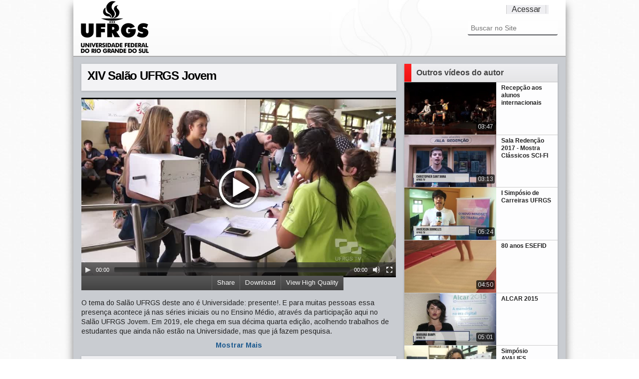

--- FILE ---
content_type: text/html;charset=utf-8
request_url: https://videos.ufrgs.br/ufrgstv/acontece-na-ufrgs/xiv-salao-ufrgs-jovem/view
body_size: 40838
content:
<!doctype html>
<!-- paulirish.com/2008/conditional-stylesheets-vs-css-hacks-answer-neither/ -->
<!--[if lt IE 7]> <html class="no-js lt-ie9 lt-ie8 lt-ie7" lang="en"> <![endif]-->
<!--[if IE 7]>    <html class="no-js lt-ie9 lt-ie8" lang="en"> <![endif]-->
<!--[if IE 8]>    <html class="no-js lt-ie9" lang="en"> <![endif]-->
<!--[if gt IE 8]><!-->
<html xmlns="http://www.w3.org/1999/xhtml" class="no-js" lang="en" xml:lang="en" xml:lang="en"><!--<![endif]--><head><base href="https://videos.ufrgs.br/ufrgstv/acontece-na-ufrgs/xiv-salao-ufrgs-jovem/" /><meta charset="utf-8" /><!-- Set the viewport width to device width for mobile --><title>XIV Salão UFRGS Jovem — UFRGS TV</title><!-- Included Google Webfont --><link href="https://fonts.googleapis.com/css?family=PT+Sans|Arimo:400,700" rel="stylesheet" type="text/css" /><!-- Included CSS Files --><link rel="stylesheet" href="/ufrgstv/++theme++UFRGSTube/stylesheets/foundation.css" /><link rel="stylesheet" href="/ufrgstv/++theme++UFRGSTube/stylesheets/video.css" /><!--[if lt IE 9]>
    <link rel="stylesheet" href="/ufrgstv/++theme++UFRGSTube/stylesheets/ie.css">
    <![endif]--><!-- IE Fix for HTML5 Tags --><!--[if lt IE 9]>
    <script src="https://html5shiv.googlecode.com/svn/trunk/html5.js"></script>
    <![endif]--><meta http-equiv="Content-Type" content="text/html; charset=utf-8" /><meta content="O tema do Salão UFRGS deste ano é Universidade: presente!. E para muitas pessoas essa presença acontece já nas séries iniciais ou no Ensino Médio, através da participação aqui no Salão UFRGS Jovem. Em 2019, ele chega em sua décima quarta edição, acolhendo trabalhos de estudantes que ainda não estão na Universidade, mas que já fazem pesquisa." name="description" /><meta name="medium" content="video" /><meta name="title" content="XIV Salão UFRGS Jovem" /><meta name="description" content="O tema do Salão UFRGS deste ano é Universidade: presente!. E para muitas pessoas essa presença acontece já nas séries iniciais ou no Ensino Médio, através da participação aqui no Salão UFRGS Jovem. Em 2019, ele chega em sua décima quarta edição, acolhendo trabalhos de estudantes que ainda não estão na Universidade, mas que já fazem pesquisa." /><meta name="video_height" content="300" /><meta name="video_width" content="525" /><meta property="og:type" content="article" /><meta property="og:url" content="https://videos.ufrgs.br/ufrgstv/acontece-na-ufrgs/xiv-salao-ufrgs-jovem" /><meta property="og:title" content="XIV Salão UFRGS Jovem" /><meta property="og:description" content="O tema do Salão UFRGS deste ano é Universidade: presente!. E para muitas pessoas essa presença acontece já nas séries iniciais ou no Ensino Médio, através da participação aqui no Salão UFRGS Jovem. Em 2019, ele chega em sua décima quarta edição, acolhendo trabalhos de estudantes que ainda não estão na Universidade, mas que já fazem pesquisa." /><meta property="og:image" content="https://videos.ufrgs.br/ufrgstv/acontece-na-ufrgs/xiv-salao-ufrgs-jovem/thumbnailImage_mini" /><meta property="og:video:width" content="525" /><meta property="og:video:height" content="300" /><meta name="generator" content="Plone - http://plone.org" /><span id="css"></span><link rel="alternate" data-kss-base-url="kss-base-url" href="https://videos.ufrgs.br/ufrgstv/acontece-na-ufrgs/xiv-salao-ufrgs-jovem/" /><style type="text/css" media="all">@import url(https://videos.ufrgs.br/ufrgstv/portal_css/Plumi%20Skin/resourcejquery-cachekey-5a982e0d1c8d4b8a42d9cc5ceccb0aba.css);</style><link rel="stylesheet" type="text/css" media="screen" href="https://videos.ufrgs.br/ufrgstv/portal_css/Plumi%20Skin/public-cachekey-fd392002496138c25151d015892425b0.css" /><link rel="stylesheet" type="text/css" media="screen" href="https://videos.ufrgs.br/ufrgstv/portal_css/Plumi%20Skin/resourceplone.app.discussion.stylesheetsdiscussion-cachekey-9509e1dd9941e791d13296855481af46.css" /><style type="text/css" media="screen">@import url(https://videos.ufrgs.br/ufrgstv/portal_css/Plumi%20Skin/resourceplone.app.jquerytools.dateinput-cachekey-07f35d3a56f6df23b60fcf301e014f1a.css);</style><style type="text/css">@import url(https://videos.ufrgs.br/ufrgstv/portal_css/Plumi%20Skin/contentlicensing-cachekey-d5f1fd2a73014d71e0583d5c8414acab.css);</style><link rel="stylesheet" type="text/css" media="screen" href="https://videos.ufrgs.br/ufrgstv/portal_css/Plumi%20Skin/resourcecollective.mediaelementjsmediaelementplayer.min-cachekey-9ec676aecdd19aa4718ed214ec29b6ad.css" /><style type="text/css" media="screen">@import url(https://videos.ufrgs.br/ufrgstv/portal_css/Plumi%20Skin/resourceplone.contentratings.stylesheetsmain-cachekey-ed81abd7b5d3bf0546ca8b9da332110a.css);</style><style type="text/css" media="screen">@import url(https://videos.ufrgs.br/ufrgstv/portal_css/Plumi%20Skin/resourceqi.portlet.TagClouds.stylesheetstagclouds-cachekey-7b7cc9b19ee4e3df2b17c842c00d08eb.css);</style><link rel="stylesheet" type="text/css" href="https://videos.ufrgs.br/ufrgstv/portal_css/Plumi%20Skin/resourceplone.app.dexterity.overlays-cachekey-b53affd2d8e83045ef330a0090be3818.css" /><link rel="stylesheet" data-rel="kinetic-stylesheet" type="text/kss" href="https://videos.ufrgs.br/ufrgstv/portal_kss/Plumi%20Skin/at-cachekey-de9a3261c5b8ab0e941d11899bd0443a.kss" /><link rel="alternate" type="application/rdf+xml" href="https://videos.ufrgs.br/ufrgstv/acontece-na-ufrgs/xiv-salao-ufrgs-jovem/rdf" /><link rel="shortcut icon" type="image/x-icon" href="https://videos.ufrgs.br/ufrgstv/favicon.ico" /><link rel="apple-touch-icon" href="https://videos.ufrgs.br/ufrgstv/touch_icon.png" /><link rel="search" href="https://videos.ufrgs.br/ufrgstv/@@search" title="Buscar neste site" /><link rel="image_src" href="https://videos.ufrgs.br/ufrgstv/acontece-na-ufrgs/xiv-salao-ufrgs-jovem/thumbnailImage_mini" /><link rel="stylesheet" href="https://videos.ufrgs.br/ufrgstv/++resource++collective.mediaelementjs/mediaelementplayer.css" /></head><body dir="ltr" class="template-video_view portaltype-plumivideo site-ufrgstv section-acontece-na-ufrgs icons-on"><div id="all">
    <div id="upper-container">
        <div class="row no-v-padding header">
            <div class="twelve columns header">
                <a class="main-title" title="UFRGS TV" href="https://videos.ufrgs.br/ufrgstv">
                  <img src="/ufrgstv/++theme++UFRGSTube/stylesheets/images/logo.png" alt="Portal Title" /></a>
                <div class="top-menu">
                    <ul class="header-menu-item" id="language-menu"></ul><ul class="header-menu-item" id="user-menu"><a href="https://videos.ufrgs.br/ufrgstv/login_form" id="personaltools-login">Acessar</a></ul></div>

                <div class="six columns menu">
                     <div class="search"><div id="portal-searchbox">

    <form name="searchform" id="searchGadget_form" action="https://videos.ufrgs.br/ufrgstv/@@search">

        <div class="LSBox">
        <label class="hiddenStructure" for="searchGadget">Busca</label>

        <input name="SearchableText" type="text" size="18" title="Buscar no Site" placeholder="Buscar no Site" accesskey="4" class="searchField" id="searchGadget" /><input class="searchButton" type="submit" value="Buscar" /><div class="searchSection">
            <input id="searchbox_currentfolder_only" class="noborder" type="checkbox" name="path" value="/raiz-ufrgstv/ufrgstv/acontece-na-ufrgs" /><label for="searchbox_currentfolder_only" style="cursor: pointer">apenas nesta seção</label>
        </div>

        <div class="LSResult" id="LSResult" style=""><div class="LSShadow" id="LSShadow"></div></div>
        </div>
    </form>

    <div id="portal-advanced-search" class="hiddenStructure">
        <a href="https://videos.ufrgs.br/ufrgstv/@@search" accesskey="5">Busca Avançada…</a>
    </div>

</div></div>
                    
                    </div>
            </div>
        </div>
    </div>


    <div id="mid-container">
        <div class="video-content row"><div class="row no-v-padding">
                
                <dl class="portalMessage info" id="kssPortalMessage" style="display:none"><dt>Info</dt>
        <dd></dd>
    </dl></div>

            <div class="eight columns">
                <div class="full row no-top-padding">
                    <div id="video-title" class="light-shade">
                        <h1><span class="" id="parent-fieldname-title-7abb34aabd5f4f1a91d9ab5a472cd3e7">
            XIV Salão UFRGS Jovem
        </span></h1>
                    <div id="statistics">
    <span id="piwik-playcount" class="discreet" style="display:none; "><span class="views"></span> views</span>
    <span id="piwik-downloads" class="discreet" style="display:none;"> - <span class="views"></span> downloads</span>
</div></div>
                </div>
                <div class="full row no-v-padding">
                    <div class="video"><div id="video-core">
            

            <div id="viewlet-above-content">
<video id="main-video" controls="" preload="metadata" poster="https://videos.ufrgs.br/ufrgstv/acontece-na-ufrgs/xiv-salao-ufrgs-jovem/thumbnailImage" height="360" width="630"><source type="video/webm" src="http://videos.ufrgs.br:8888/transcoded/http/videos.ufrgs.br/ufrgstv/acontece-na-ufrgs/xiv-salao-ufrgs-jovem/video_file/webm-low/xiv-salao-ufrgs-jovem-acontece-na-ufrgs-mp4.webm"></source><source type="video/mp4" src="http://videos.ufrgs.br:8888/transcoded/http/videos.ufrgs.br/ufrgstv/acontece-na-ufrgs/xiv-salao-ufrgs-jovem/video_file/mp4-low/xiv-salao-ufrgs-jovem-acontece-na-ufrgs-mp4.mp4"></source><object type="application/x-shockwave-flash" data="++resource++collective.mediaelementjs/flashmediaelement.swf" width="630" height="360">
       <param name="movie" value="++resource++collective.mediaelementjs/flashmediaelement.swf" /><param name="flashvars" value="controls=true&amp;poster=https://videos.ufrgs.br/ufrgstv/acontece-na-ufrgs/xiv-salao-ufrgs-jovem/thumbnailImage&amp;file=http://videos.ufrgs.br:8888/transcoded/http/videos.ufrgs.br/ufrgstv/acontece-na-ufrgs/xiv-salao-ufrgs-jovem/video_file/mp4-low/xiv-salao-ufrgs-jovem-acontece-na-ufrgs-mp4.mp4" /><!-- Image as a last resort --><img title="No video playback capabilities" src="https://videos.ufrgs.br/ufrgstv/acontece-na-ufrgs/xiv-salao-ufrgs-jovem/thumbnailImage" height="360" width="630" /></object>
</video><!--<style tal:content="string: div.videobar{width: ${width}px}" /> --><style>
    div.videobar {
        position: relative;
        height:29px; 
        background: url('++resource++collective.transcode.images/gradient_light.png') repeat-x scroll 0 0 #333333 !important
    }
    
    div.videobar span {
        padding: 7px 10px; 
        border-left: 1px solid #666666 !important;
        position: relative;
        top: 5px;
    }
    
    div#share-box a{
        border-bottom-width: 0px !important;
    }
    
    div#share-box ul {
        float: left;
        margin: 0;
    }
    
    div.videobar a {
        color: #FFFFFF; 
        font-size: 13px;
    }
    
    div.videobar a:hover span{
        background: none repeat scroll 0 0 #333333 !important;
        text-decoration: underline;
        color: #FFFFFF !important; 
    }
    
    div.download, div.share, div.hi-lo {
        float:right; 
        height:29px;
        z-index: 1000;
    }
    
    div.embed-box {
        font-size:75%;
        display: inline;
        float: right;
    }
    
    div.embed-box textarea {
        height: 40px;
        display: inline;
        width: 215px !important;
    }
    
    ul#dl-links{
        clear:both;
        position: absolute;
        right: 0px;  
        top: 29px;      
        background: none repeat scroll 0 0 #333333 !important;
        z-index: 1000;
        width: 181px !important;
        padding: 10px;
    }
    
    div#share-box{
        position: absolute;
        right: 0px;
        top: 29px;
        clear:both;
        background: none repeat scroll 0 0 #333333 !important;
        z-index: 1000;
        padding: 10px;
        width:330px !important;
        height:40px;
        color: #fff;
    }
    
    div#share-box li{
        list-style: none;
        display: inline;
    }
        
    ul#dl-links li {
        list-style: none;
        display: block;
    }
    
    ul#dl-links a {
        color: #fff !important;
        text-decoration: none;
        border-bottom: none !important;
    }
    
    ul#dl-links a:hover {
        text-decoration: underline;
        color: #fff !important;

    }
    
    div.unisubs-videoTab a span.unisubs-tabTextShare { 
        display: none !important; 
    }
    
    div.unisubs-videoTab-anchoring {
     Â  width: 150px !important;
    }    
</style><div class="videobar">
    <div class="hi-lo">
        <a id="player-low" style="display:none">
            <span>View Standard Quality</span>
        </a>
        <a id="player-high">
            <span>View High Quality</span>
        </a>
    </div>
    <div class="download">
        <a id="download">
            <span>Download</span>
        </a>
    </div>
    <div class="share">
        <a id="share">
            <span>Share</span>
        </a>
    </div>

    <ul id="dl-links" style="display:none"><li><a href="https://videos.ufrgs.br/ufrgstv/acontece-na-ufrgs/xiv-salao-ufrgs-jovem/at_download/video_file">original (66 MB)</a></li>
        
        <li><a href="http://videos.ufrgs.br:8888/transcoded/http/videos.ufrgs.br/ufrgstv/acontece-na-ufrgs/xiv-salao-ufrgs-jovem/video_file/mp4-low/xiv-salao-ufrgs-jovem-acontece-na-ufrgs-mp4.mp4">
               mp4 low res</a>
       </li>
        <li><a target="new" href="http://videos.ufrgs.br:8888/transcoded/http/videos.ufrgs.br/ufrgstv/acontece-na-ufrgs/xiv-salao-ufrgs-jovem/video_file/mp4-high/xiv-salao-ufrgs-jovem-acontece-na-ufrgs-mp4.mp4">
               mp4 high res</a>
       </li>
        <li><a target="new" href="http://videos.ufrgs.br:8888/transcoded/http/videos.ufrgs.br/ufrgstv/acontece-na-ufrgs/xiv-salao-ufrgs-jovem/video_file/webm-low/xiv-salao-ufrgs-jovem-acontece-na-ufrgs-mp4.webm">
               webm low res</a>
       </li>
        <li><a target="new" href="http://videos.ufrgs.br:8888/transcoded/http/videos.ufrgs.br/ufrgstv/acontece-na-ufrgs/xiv-salao-ufrgs-jovem/video_file/webm-high/xiv-salao-ufrgs-jovem-acontece-na-ufrgs-mp4.webm">
               webm high res</a>
       </li>
    </ul><div id="share-box" style="display:none">
        <div class="embed-box">
            Embed <textarea rows="1" onclick="this.focus();this.select();">&lt;iframe src='https://videos.ufrgs.br/ufrgstv/acontece-na-ufrgs/xiv-salao-ufrgs-jovem/embed_view' frameborder='0' width='630' height='460'&gt;&lt;/iframe&gt;</textarea></div>
        <ul><li><a target="_blank" class="twitter-share-button" data-lang="en" href="http://www.twitter.com/share?url=https://videos.ufrgs.br/ufrgstv/acontece-na-ufrgs/xiv-salao-ufrgs-jovem"><img src="++resource++collective.transcode.images/twitter.png" /></a></li>
            <li><a target="_blank" href="http://www.facebook.com/share.php?u=https://videos.ufrgs.br/ufrgstv/acontece-na-ufrgs/xiv-salao-ufrgs-jovem"><img src="++resource++collective.transcode.images/facebook.png" /></a></li>
            <li><a class="unisubs" style="display:none" target="_blank"><img src="++resource++collective.transcode.images/unisubs.png" /></a></li>
        </ul></div>
</div>

        
</div>
        </div></div>
                </div>
                <div class="full row no-v-padding">
                    <div id="description"><p class="documentDescription">
            
        <span class="" id="parent-fieldname-description-7abb34aabd5f4f1a91d9ab5a472cd3e7">
            O tema do Salão UFRGS deste ano é Universidade: presente!. E para muitas pessoas essa presença acontece já nas séries iniciais ou no Ensino Médio, através da participação aqui no Salão UFRGS Jovem. Em 2019, ele chega em sua décima quarta edição, acolhendo trabalhos de estudantes que ainda não estão na Universidade, mas que já fazem pesquisa.
        </span>
    
        </p></div>
                    <div id="full-description" style="display:none;"></div>
                    <a href="/ufrgstv/++theme++UFRGSTube/" class="more">Mostrar Mais</a>
                </div>
                <div class="full row no-v-padding">
                </div>
                <div class="full row no-v-padding">
                    <div class="column-title light-shade">
                        <a>
                            <h4 id="news-title">Video Info</h4>
                        </a>
                    </div>
                </div>
                <div class="full row no-v-padding">
                    <div id="video-info"><div id="video-infos">
            <div class="vcard">
              <table summary="Event details" class="vertical listing"><tbody><tr><th>Duração</th>
                        <td>05:05</td>
                    </tr><tr><th>Tópicos</th>
                      <td>
                        <ul><li>
                            <a href="https://videos.ufrgs.br/ufrgstv/@@search?getCategories=acontece-na-ufrgs" title="Acontece na UFRGS" id="acontece-na-ufrgs" class="category-acontece-na-ufrgs">Acontece na UFRGS</a>
                          </li>
                        </ul></td>
                  </tr><tr><th>País</th>
                      <td>
                        <ul><li>
                            <a href="https://videos.ufrgs.br/ufrgstv/@@search?getCountries=brasil" class="country-brasil">Brasil</a>
                          </li>
                        </ul></td>
                  </tr><tr><th>Idioma</th>
                      <td>
                        <ul><li>
                            <a href="https://videos.ufrgs.br/ufrgstv/@@search?getCountries=pt" class="video_language-pt">Português</a>
                          </li>
                        </ul></td>
                  </tr><tr><th>Website</th>
                    <td>
                      <a href="http://hdl.handle.net/10183/201212">http://hdl.handle.net/10183/201212</a>
                    </td>
                  </tr><tr><th>Ano de produção</th>
                    <td>2019</td>
                  </tr></tbody></table></div> <!-- class=vcard -->           
        </div><div id="video-licensing">
          
            <div class="documentByLine" id="copyrightDocumentByLine">

  <div id="copyright-button">
    
    
  </div>

  <div id="copyright-text">
    Copyright 2012,
    by the Contributing Authors.
    
      
      
      All Rights Reserved
    
  </div>

  <div id="copyright-citation">
    <a class="visualNoPrint" id="click-citation" onclick="prompt('A citação para este recurso é apresentado no formato APA. Copie a citação para sua área de transferência para reutilizá-la.', 'LOPES, J. D. M. (05/11/2019). XIV Salão UFRGS Jovem. Recuperado 23/12/2025, de UFRGS TV Web site(s): https://videos.ufrgs.br/ufrgstv/acontece-na-ufrgs/xiv-salao-ufrgs-jovem.')">Citação/Atributo do recurso</a>.     
    <span id="print_citation">LOPES, J. D. M. (05/11/2019). XIV Salão UFRGS Jovem. Recuperado 23/12/2025, de UFRGS TV Web site(s): https://videos.ufrgs.br/ufrgstv/acontece-na-ufrgs/xiv-salao-ufrgs-jovem.</span>
  </div>

</div>

            <!-- cite/attribute resource:
LOPES, J. D. M. (05/11/2019). XIV Salão UFRGS Jovem. Recuperado 23/12/2025, de UFRGS TV Web site(s): https://videos.ufrgs.br/ufrgstv/acontece-na-ufrgs/xiv-salao-ufrgs-jovem.
-->

        </div></div>
                </div>
                
                <div id="video-comments" class="full row no-v-padding"></div>

            </div>

            <div class="four columns sidebar ">
                <div class="sidebar-section shade">
                    <div class="column-title">
                        <span class="column-title-icon"></span>
                        <h4 id="news-title">Outros vídeos do autor</h4>
                    </div>
                    <ul class="video-list"><li class="video-item">
                    <a class="video-download" href="https://videos.ufrgs.br/ufrgstv/acontece-na-ufrgs/recepcao-aos-alunos-internacionais/view">
                        <img title="" alt="Recepção aos alunos internacionais" src="https://videos.ufrgs.br/ufrgstv/acontece-na-ufrgs/recepcao-aos-alunos-internacionais/thumbnailImage_thumb" /><h5 class="featuredItemTitle">Recepção aos alunos internacionais</h5>
                        <div class="duration">03:47</div>
                        <div class="rollover">
                            A Secretaria de Relações Internacionais (Relinter) promoveu, no dia 5 de setembro, a tradicional recepção aos alunos estrangeiros...
                            <p><span class="posted-date">14/09/2017</span></p>
                        </div>
                        
                    </a>
                </li><li class="video-item">
                    <a class="video-download" href="https://videos.ufrgs.br/ufrgstv/acontece-na-ufrgs/sala-redencao-2017-mostra-classicos-sci-fi/view">
                        <img title="" alt="Sala Redenção 2017 - Mostra Clássicos SCI-FI" src="https://videos.ufrgs.br/ufrgstv/acontece-na-ufrgs/sala-redencao-2017-mostra-classicos-sci-fi/thumbnailImage_thumb" /><h5 class="featuredItemTitle">Sala Redenção 2017 - Mostra Clássicos SCI-FI</h5>
                        <div class="duration">03:13</div>
                        <div class="rollover">
                            Entre os dias 27 de março e 28 de abril, a Sala Redenção apresentou a Mostra de Cinema Clássicos SCI-FI, com seis filmes famosos ...
                            <p><span class="posted-date">17/04/2017</span></p>
                        </div>
                        
                    </a>
                </li><li class="video-item">
                    <a class="video-download" href="https://videos.ufrgs.br/ufrgstv/acontece-na-ufrgs/i-simposio-de-carreiras-ufrgs/view">
                        <img title="" alt="I Simpósio de Carreiras UFRGS" src="https://videos.ufrgs.br/ufrgstv/acontece-na-ufrgs/i-simposio-de-carreiras-ufrgs/thumbnailImage_thumb" /><h5 class="featuredItemTitle">I Simpósio de Carreiras UFRGS</h5>
                        <div class="duration">05:24</div>
                        <div class="rollover">
                            No dia 6 de dezembro, foi realizado o I Simpósio de Carreiras UFRGS, organizado pelo Núcleo de Apoio ao Estudante (NAE) e pelo Se...
                            <p><span class="posted-date">19/12/2018</span></p>
                        </div>
                        
                    </a>
                </li><li class="video-item">
                    <a class="video-download" href="https://videos.ufrgs.br/ufrgstv/acontece-na-ufrgs/80-anos-esefid/view">
                        <img title="" alt="80 anos ESEFID" src="https://videos.ufrgs.br/ufrgstv/acontece-na-ufrgs/80-anos-esefid/thumbnailImage_thumb" /><h5 class="featuredItemTitle">80 anos ESEFID</h5>
                        <div class="duration">04:50</div>
                        <div class="rollover">
                            A Escola de Educação Física, Fisioterapia e Dança (Esefid) deu início no dia 12 de agosto, às celebrações de seu aniversário de 8...
                            <p><span class="posted-date">29/08/2019</span></p>
                        </div>
                        
                    </a>
                </li><li class="video-item">
                    <a class="video-download" href="https://videos.ufrgs.br/ufrgstv/acontece-na-ufrgs/alcar-2015/view">
                        <img title="" alt="ALCAR 2015" src="https://videos.ufrgs.br/ufrgstv/acontece-na-ufrgs/alcar-2015/thumbnailImage_thumb" /><h5 class="featuredItemTitle">ALCAR 2015</h5>
                        <div class="duration">05:01</div>
                        <div class="rollover">
                            Entre os dias 3 e 5 de junho de 2015, foi realizado o décimo Encontro Nacional de História da Mídia, organizado pela Associação B...
                            <p><span class="posted-date">23/07/2015</span></p>
                        </div>
                        
                    </a>
                </li><li class="video-item">
                    <a class="video-download" href="https://videos.ufrgs.br/ufrgstv/acontece-na-ufrgs/simposio-avalies/view">
                        <img title="" alt="Simpósio AVALIES" src="https://videos.ufrgs.br/ufrgstv/acontece-na-ufrgs/simposio-avalies/thumbnailImage_thumb" /><h5 class="featuredItemTitle">Simpósio AVALIES</h5>
                        <div class="duration">05:14</div>
                        <div class="rollover">
                            Nos dias 17 e 18 de setembro, foi realizado na UFRGS o Simpósio AVALIES. Entre os principais temas debatidos, receberam destaque ...
                            <p><span class="posted-date">24/11/2015</span></p>
                        </div>
                        
                    </a>
                </li><li class="video-item">
                    <a class="video-download" href="https://videos.ufrgs.br/ufrgstv/acontece-na-ufrgs/recepcao-aos-calouros-indigenas-2017/view">
                        <img title="" alt="Recepção aos Calouros Indígenas 2017" src="https://videos.ufrgs.br/ufrgstv/acontece-na-ufrgs/recepcao-aos-calouros-indigenas-2017/thumbnailImage_thumb" /><h5 class="featuredItemTitle">Recepção aos Calouros Indígenas 2017</h5>
                        <div class="duration">03:48</div>
                        <div class="rollover">
                            No dia 23 de fevereiro, a UFRGS recebeu seus novos estudantes indígenas. Os alunos foram acolhidos através de uma atividade promo...
                            <p><span class="posted-date">09/03/2017</span></p>
                        </div>
                        
                    </a>
                </li><li class="video-item">
                    <a class="video-download" href="https://videos.ufrgs.br/ufrgstv/acontece-na-ufrgs/i-festival-da-matematica/view">
                        <img title="" alt="I Festival da Matemática" src="https://videos.ufrgs.br/ufrgstv/acontece-na-ufrgs/i-festival-da-matematica/thumbnailImage_thumb" /><h5 class="featuredItemTitle">I Festival da Matemática</h5>
                        <div class="duration">03:49</div>
                        <div class="rollover">
                            Aconteceu na Unisinos, em São Leopoldo, o primeiro Festival da Matemática. O evento foi uma parceria entre a UFRGS, a UFSM e a Un...
                            <p><span class="posted-date">06/02/2018</span></p>
                        </div>
                        
                    </a>
                </li><li class="video-item">
                    <a class="video-download" href="https://videos.ufrgs.br/ufrgstv/acontece-na-ufrgs/lancamento-dos-materiais-didaticos-guarani-e-kaingang/view">
                        <img title="" alt="Lançamento dos materiais didáticos Guarani e Kaingang" src="https://videos.ufrgs.br/ufrgstv/acontece-na-ufrgs/lancamento-dos-materiais-didaticos-guarani-e-kaingang/thumbnailImage_thumb" /><h5 class="featuredItemTitle">Lançamento dos materiais didáticos Guarani e Kaingang</h5>
                        <div class="duration">05:38</div>
                        <div class="rollover">
                            No dia 16 de janeiro aconteceu o lançamento dos materiais didáticos produzidos pelos professores indígenas em parceria com a Facu...
                            <p><span class="posted-date">02/03/2018</span></p>
                        </div>
                        
                    </a>
                </li><li class="video-item">
                    <a class="video-download" href="https://videos.ufrgs.br/ufrgstv/acontece-na-ufrgs/salao-ufrgs-salao-de-ensino-e-de-relacoes-internacionais/view">
                        <img title="" alt="Salão UFRGS - Salão de Ensino e de Relações Internacionais" src="https://videos.ufrgs.br/ufrgstv/acontece-na-ufrgs/salao-ufrgs-salao-de-ensino-e-de-relacoes-internacionais/thumbnailImage_thumb" /><h5 class="featuredItemTitle">Salão UFRGS - Salão de Ensino e de Relações Internacionais</h5>
                        <div class="duration">03:52</div>
                        <div class="rollover">
                            O sétimo Salão de Ensino teve como objetivo divulgar os trabalhos de graduação e pós-graduação na Universidade, proporcionando a ...
                            <p><span class="posted-date">05/08/2015</span></p>
                        </div>
                        
                    </a>
                </li><li class="video-item">
                    <a class="video-download" href="https://videos.ufrgs.br/ufrgstv/acontece-na-ufrgs/futsal/view">
                        <img title="" alt="Futsal" src="https://videos.ufrgs.br/ufrgstv/acontece-na-ufrgs/futsal/thumbnailImage_thumb" /><h5 class="featuredItemTitle">Futsal</h5>
                        <div class="duration">03:55</div>
                        <div class="rollover">
                            Como atividade organizada pela Coordenadoria de Esportes da UFRGS, a equipe de futsal da Universidade participou da Liga Universi...
                            <p><span class="posted-date">09/07/2015</span></p>
                        </div>
                        
                    </a>
                </li><li class="video-item">
                    <a class="video-download" href="https://videos.ufrgs.br/ufrgstv/acontece-na-ufrgs/encerramento-do-ano-da-alemanha-no-brasil/view">
                        <img title="" alt="Encerramento do ano da Alemanha no Brasil" src="https://videos.ufrgs.br/ufrgstv/acontece-na-ufrgs/encerramento-do-ano-da-alemanha-no-brasil/thumbnailImage_thumb" /><h5 class="featuredItemTitle">Encerramento do ano da Alemanha no Brasil</h5>
                        <div class="duration">03:27</div>
                        <div class="rollover">
                            A cerimônia de encerramento do ano da Alemanha no Brasil ocorreu dia 18 de abril de 2011. Entre seus homenageados estavam Jorge G...
                            <p><span class="posted-date">04/08/2015</span></p>
                        </div>
                        
                    </a>
                </li><li class="video-item">
                    <a class="video-download" href="https://videos.ufrgs.br/ufrgstv/acontece-na-ufrgs/visita-jukka-jokilehto/view">
                        <img title="" alt="Visita Jukka Jokilehto" src="https://videos.ufrgs.br/ufrgstv/acontece-na-ufrgs/visita-jukka-jokilehto/thumbnailImage_thumb" /><h5 class="featuredItemTitle">Visita Jukka Jokilehto</h5>
                        <div class="duration">04:02</div>
                        <div class="rollover">
                            O II curso de extensão universitária "Preservação do patrimônio cultural" contou com uma palestra do arquiteto e filósofo islânde...
                            <p><span class="posted-date">06/08/2015</span></p>
                        </div>
                        
                    </a>
                </li><li class="video-item">
                    <a class="video-download" href="https://videos.ufrgs.br/ufrgstv/acontece-na-ufrgs/tanque-estratigrafico-iph-1/view">
                        <img title="" alt="Tanque Estratigráfico/IPH" src="https://videos.ufrgs.br/ufrgstv/acontece-na-ufrgs/tanque-estratigrafico-iph-1/thumbnailImage_thumb" /><h5 class="featuredItemTitle">Tanque Estratigráfico/IPH</h5>
                        <div class="duration">04:34</div>
                        <div class="rollover">
                            Foi inaugurado, no IPH, o maior tanque estratigráfico da América Latina. Essa estrutura permite a realização de experimentos que ...
                            <p><span class="posted-date">29/06/2017</span></p>
                        </div>
                        
                    </a>
                </li><li class="video-item">
                    <a class="video-download" href="https://videos.ufrgs.br/ufrgstv/acontece-na-ufrgs/xv-ufrgsmun/view">
                        <img title="" alt="XV UFRGSMUN" src="https://videos.ufrgs.br/ufrgstv/acontece-na-ufrgs/xv-ufrgsmun/thumbnailImage_thumb" /><h5 class="featuredItemTitle">XV UFRGSMUN</h5>
                        <div class="duration">04:44</div>
                        <div class="rollover">
                            Em 2017, o UFRGSMUN, evento que simula um modelo de Nações Unidas consolidado nacionalmente, foi realizado no Hotel Plaza São Raf...
                            <p><span class="posted-date">13/11/2017</span></p>
                        </div>
                        
                    </a>
                </li>
            </ul></div>
            </div>
        </div>
    </div>
    <div class="row separate-thick"></div>

    <div id="lower-container">
        <div class="row footer">
            
        </div>
        
    </div>
    <script src="https://videos.ufrgs.br/ufrgstv/portal_javascripts/Plumi%20Skin/resourceplone.app.jquery-cachekey-b71820406b81d904baf5c6b107cf4630.js"></script><script src="https://videos.ufrgs.br/ufrgstv/portal_javascripts/Plumi%20Skin/resourcecollective.mediaelementjsmediaelement-and-player.min-cachekey-50fa97c2ece835667745e6d3749ee844.js"></script><script src="https://videos.ufrgs.br/ufrgstv/portal_javascripts/Plumi%20Skin/collective.js.jqueryui.custom.min-cachekey-38b420b0b48796bce580bce1a31e80fa.js"></script><script>
        jQuery(function($){
            $.datepicker.setDefaults(
                jQuery.extend($.datepicker.regional['pt-BR'],
                {dateFormat: 'dd/mm/yy'}));
        });
        </script><script>
if (location.href.search('embed_view')!=-1){
    var base_url = location.href.split('/embed_view')[0].replace(/\/$/, "");
} else {
    var base_url = location.href.split('/view')[0].replace(/\/$/, "");
}
    
function getPlayCount() {
    jq.ajax({
        url: base_url + '/@@playcount',
        type: "GET",
        dataType: "json",
        cache: false,
        success: function(data) {
            if (data[0] > 0) {
                jq('#piwik-playcount span.views').html(data[0]);
                jq('#piwik-playcount').fadeIn();
            }
        },
        error: function(){
        }
    });
}

function getDownCount() {
    jq.ajax({
        url: base_url + '/@@downcount',
        type: "GET",
        cache: false,
        dataType: "json",
        success: function(data) {
            if (data[0] > 0) {
                jq('#piwik-downloads span.views').html(data[0]);
                jq('#piwik-downloads').fadeIn();
            }
        },
        error: function(jqXHR, textStatus, errorThrown){
        }
    });
}


jq(window).load(function() {getPlayCount(); getDownCount();});

jq(function () {
    jq(window).load(function() {
        getPlayCount();
        event=Event;
        var trackedPlay = false;
        var trackedDownload = false;
        
        $('video').mediaelementplayer()[0].player.media.addEventListener('play',
            function () {
                if (!trackedPlay){
                    piwikTracker.trackLink(base_url,'link');
                    setTimeout(getPlayCount, 10000);
                    trackedPlay = true;
                }
            },
            event=Event);

        jq("p.download-block a").click(function() {
            if (!trackedDownload){         
                setTimeout("piwikTracker.trackLink(base_url,'download')",1000);
                setTimeout(getDownCount,10000);
                trackedDownload = true;
            }
        });
    
        $('a[href$="at_download/file"]').click(function() {
            if (!trackedDownload){
                setTimeout("piwikTracker.trackLink(base_url,'download')",1000);    
                setTimeout(getDownCount,10000);
                trackedDownload = true;
            }
        });
    
        $('a[href="' + location.href.split('/view')[0] + '"]').click(function() {
            if (!trackedDownload){        
                setTimeout("piwikTracker.trackLink(base_url,'download')",1000);    
                setTimeout(getDownCount,10000);
                trackedDownload = true;
            }
        });
    });
});

</script><script>
var isInIframe = (window.location != window.parent.location) ? true : false;
if (isInIframe){
    var v = $('video#main-video');
    v.width($(window).width());
    v.height($(window).height() - 100);
}

var player = new MediaElementPlayer('video#main-video');
event = Event;


$('div.download').mouseenter(
    function(){
        $('#share-box').hide();
        $('#dl-links').show();
    }
);

$('div.share').mouseenter(
    function(){
        $('#dl-links').hide();
        $('#share-box').show();
        var unisubs_url = $('.unisubs-tabTextShare').parent().attr('href');
        if (unisubs_url){
            $('#share-box a.unisubs').attr('href',unisubs_url);
            $('#share-box a.unisubs').show();
        }
    }      
);

$('div.videobar').mouseleave(
    function(){
        $('#dl-links').fadeOut(500);
        $('#share-box').fadeOut(500)
    }    
);

</script><script language="JavaScript">$(function(){
    $('#player-low').click(function () {
        createCookie('videores', 'low');
        jq('#player-high')[0].style.display = ''; 
        jq('#player-low')[0].style.display = 'none';
        var extension = $('video')[0].currentSrc.split('.')[$('video')[0].currentSrc.split('.').length -1];
        if (extension == 'webm') {
            player.setSrc('http://videos.ufrgs.br:8888/transcoded/http/videos.ufrgs.br/ufrgstv/acontece-na-ufrgs/xiv-salao-ufrgs-jovem/video_file/webm-low/xiv-salao-ufrgs-jovem-acontece-na-ufrgs-mp4.webm');
        } else {
            player.setSrc('http://videos.ufrgs.br:8888/transcoded/http/videos.ufrgs.br/ufrgstv/acontece-na-ufrgs/xiv-salao-ufrgs-jovem/video_file/mp4-low/xiv-salao-ufrgs-jovem-acontece-na-ufrgs-mp4.mp4');
        }
        player.play();
        return false
    });
    
    $('#player-high').click(function () {
        createCookie('videores', 'high');
        jq('#player-high')[0].style.display = 'none';
        jq('#player-low')[0].style.display = '';
        var extension = $('video')[0].currentSrc.split('.')[$('video')[0].currentSrc.split('.').length -1];
        if (extension == 'webm') {
            player.setSrc('http://videos.ufrgs.br:8888/transcoded/http/videos.ufrgs.br/ufrgstv/acontece-na-ufrgs/xiv-salao-ufrgs-jovem/video_file/webm-high/xiv-salao-ufrgs-jovem-acontece-na-ufrgs-mp4.webm');
        } else {
            player.setSrc('http://videos.ufrgs.br:8888/transcoded/http/videos.ufrgs.br/ufrgstv/acontece-na-ufrgs/xiv-salao-ufrgs-jovem/video_file/mp4-high/xiv-salao-ufrgs-jovem-acontece-na-ufrgs-mp4.mp4');
        }
        player.play();
        return false
    });
       
});</script><script>
// Fullscreen video width fix (unisubs/mediaelementjs conflict)
$('.mejs-fullscreen-button button').live('click',function(){
    $('#main-video').attr('style','');
    if ($(this).parent().hasClass('mejs-unfullscreen')) {
        $('span.unisubs-captionSpan').css('margin-top','auto');
        $('span.unisubs-captionSpan').css('margin-left','40%');
        $('span.unisubs-captionSpan').css('margin-right','auto');
        $('span.unisubs-captionSpan').css('margin-bottom','40px');
    } else {
        $('span.unisubs-captionSpan').css('margin-top','0');
        $('span.unisubs-captionSpan').css('margin-left','0');
    }
});
</script><script>
        // using jQuery
        $('audio').mediaelementplayer();
    </script><script>
    $('.more').live('click', function() {
         $('#full-description').show();
         $('.more').addClass('less').removeClass('more');
         $('.less').text('Mostrar menos');
         return false;
    });

    $('.less').live('click', function() {
         $('#full-description').hide();
         $('.less').addClass('more').removeClass('less');
         $('.more').text('Mostar mais');
         return false;
    });

    function resizePlayer(){ 
        if ($(window).width() < 650 ) {
            mejs.players[0].setPlayerSize($(window).width()-25,($(window).width()-25)/1.75);
            mejs.players[0].setControlsSize();
            $('div.videobar').width($(window).width()-25);
            try{ mejs.players[0].setVideoSize($(window).width()-25,($(window).width()-25)/1.75); } catch(err) {}
        } else {
            $('div.videobar').attr('style','');
        }
    };

    $(document).ready(resizePlayer);
    $(window).resize(resizePlayer);

</script></div></body></html>


--- FILE ---
content_type: text/css; charset=utf-8
request_url: https://videos.ufrgs.br/ufrgstv/++theme++UFRGSTube/stylesheets/foundation.css
body_size: 65471
content:
/* Requires: normalize.css -box-sizing.htc */
/* Global Reset & Standards ---------------------- */
* { -webkit-box-sizing: border-box; -moz-box-sizing: border-box; box-sizing: border-box; }

html { font-size: 62.5%; }

body {
  background: url(images/bg.jpg) #fff !important;
  /*font-family: "Helvetica Neue", "HelveticaNeue", Helvetica, Arial, "Lucida Grande", sans-serif; */
  font-family: "Arimo", "Helvetica Neue", "HelveticaNeue", Helvetica, Arial, "Lucida Grande", sans-serif !important;
  font-size: 14px;
  font-size: 1.4em !important;
  line-height: 1.30;
  color: #222222 !important;
  position: relative;
  -webkit-font-smoothing: antialiased;
}

img {
  vertical-align: top;
}

input:focus {
    outline: none;
}


#all{
	width: 986px; 
	margin: 0 auto; 
	-moz-box-shadow: 0px 12px 15px 1px #888;
	-webkit-box-shadow: 0px 12px 15px 1px #888;
	box-shadow: 0px 12px 15px 1px #888;
	-ms-filter: "progid:DXImageTransform.Microsoft.Shadow(Strength=1, Direction=135, Color='#888')";
	filter: progid:DXImageTransform.Microsoft.Shadow(Strength=1, Direction=135, Color='#888');
}

/* Upper Container ---------------------- */

#upper-container{
	
}



#upper-container div.row.header {
  border-bottom: 2px solid #aaa;
  background: url(images/header.jpg) top left no-repeat;
}

div.row.header, div.twelve.columns.header {
  height: 114px;
}

div.row.header .main-title p {
  position: relative;
  top: 80px;
  left: 94px;
  font-size: 13px;
  padding: 2px;
  color: #fff;
  font-weight: bold;
  display: block;
  text-shadow: 0 1px #555;
}

div.row.header div.search {
  float: right;
}

div.row.header input#searchGadget {
  border: none;
  font-size: 14px;
  color: #333;
  background-color: rgba(255,255,255,0.82);
  padding: 6px 6px 5px 6px;
  position:relative;
  top: -10px;
  margin-left: 12px;
  -moz-border-radius: 3px;
  -webkit-border-radius: 3px;
  border-radius: 3px;
  width: 180px;
  border-bottom: 2px solid #595a5f;
}

div.row.header div.menu {
  position: absolute;
  top: 50%;
  right: 0;
  height: 20px;
  margin-top: -8px;
}

.header-menu-item {
  display: block;
  position: relative;
  float: right;
  list-style: none;
  margin-left: 12px;
  font-size: 16px;
  color: #333;
}

a.header-menu-item {
  font-weight: bold;
}

a.header-menu-item:hover {
  color: #3179a8;
}

div.top-menu .header-menu-item {
  padding: 0 10px;
  background: #efeff2;
  margin-left: 0px;
  border-left: 1px solid #ccc;
  padding-right: 5px;
}

div.top-menu .header-menu-item li a {
  display: inline-block;
  padding: 2px 5px;
}

div.top-menu .header-menu-item li.currentLanguage a {
  background: #fedf69;
  font-weight: bold;
}

div.row.header div.top-menu {
  position: absolute;
  top: 10px;
  right: 10px;
}

.row.header div.top-menu ul.dropdown {
  top: 18px;
}

/* Header public.css links override */
.row.header a:link, .row.header a:visited {
  color: #333;
}

  /* Header dropdowns */

.row.header ul.dropdown {
  display: none;
  position: absolute;
  top: 28px;
  right: 0px;
  list-style-type: none;
  -moz-border-radius: 3px;
  -webkit-border-radius: 3px;
  border-radius: 3px;
  background-color: #444;
  z-index: 1999;
  min-width: 120px;
}

.row.header .header-menu-item:hover ul.dropdown {
  display: block;
}

.header-button .dropdown-button {
  padding-right: 30px;
  background: url(images/user-down.png) right center no-repeat;
}

.header-button .dropdown-button:active, .header-button .dropdown-button.pressed {
  color: #eee;
  background: url(images/user-down-white.png) right center no-repeat;
}

.row.header .header-button .language, .row.header ul.dropdown li a.language {
  display: none;
}

.row.header ul.dropdown li a {
  display: block;
  border-top: 1px solid #555;
  padding: 8px 14px;
  color: #efeff1;
  font-weight: bold;
  font-size: 12px;
}

.row.header ul.dropdown li:first-child a {
  border-top: none;
}

.row.header ul.dropdown li a:hover {
  background-color: #555;
  color: #fff;
}

/* Mid Container ---------------------- */

#mid-container {

}

#mid-container .row.content {
  background: #fff;
}

#mid-container .row.text-content {
  background: #f0f0f2;
}

  /* Social Networks in News */

div.news div.social-networks {
    padding-top: 10px;
    background: #efeff1;
    border-bottom: 1px solid #bbb;
    padding: 8px;
}

div.news div.social-networks span {
    display: block;
    float: left;
    padding-top: 14px;
    font-weight: bold;
}

div.news div.twitter {
    width: 28px;
    height: 28px;
    margin: 4px 0 0 4px;
    background: url(images/twitter.png) center no-repeat;
    float: right;
}

div.news div.fb {
    width: 28px;
    height: 28px;
    margin: 4px 0 0 4px;
    background: url(images/facebook.png) center no-repeat;
    float: right;
}

/* Featured Content below Video */

div.featured-content {
  background: #fdfdfe;
  padding: 0;
  overflow: auto;
}

div.featured-content a .featured-image {
  display: block;
  background: #111;
}

div.featured-content a .featured-text {
  display: block;
  color: #222;
  padding: 12.5px;
  background: #fdfdfe;
}

 /* In case of 6col image + text side by side */

.six.columns div.featured-content a .featured-image {
  float: left;
  height: 195px;
  max-width: 300px;
}

.six.columns div.featured-content a .featured-text {
  float: left;
  width: 165px;
}

div.featured-content a .featured-image {
    height: 183px;
}

div.featured-content:hover a .featured-text {
  background: #f8f8f9;
  color: #111;
}

div.featured-content a .featured-text h5 {
  font-weight: bold;
  margin: 0;
}

.featured-text h5 + span, .featured-text h5 + p {
  margin: 1em 0 0 0;
}

/* Featured Filmmaker below Video */

div.featured-filmmaker a .featured-image {
  width: 100%;
  height: auto;
}

div.featured-filmmaker a .featured-text {
  display: block;
  padding: 9px;
  background: #fdfdfe;
  color: #333;
}

div.featured-filmmaker:hover a .featured-text {
  background: #f8f8f9;
  color: #111;
}

div.featured-filmmaker a .featured-text h5 {
  margin: 0;
}

  /* Latest Videos */
#mid-container div#latestvideos.row {
  background: #efeff1;
  border-top: 1px solid #aaaaad;
}

/* Lower Container ---------------------- */

#lower-container {
  border-top: 1px solid #888;
  border-bottom: 20px solid #444;
  background: #dbdbdb;
}

#lower-container div.three.columns.engage h5 {
  font-size: 20px;
  border-bottom: none;
}

div.row.footer + div.row.footer {
  border-top: 1px solid #bbb;
  margin-top: 10px;
  margin-bottom: 10px;
}

#lower-container div.logo {
  background: url(images/logo-footer.png) center no-repeat;
  width: 280px;
  height: 70px;
  margin: 12px 0;
}

#lower-container .columns h5 {
  padding-bottom: 0.4em;
  border-bottom: 1px solid #aaa;
}

#lower-container .columns ul {
  list-style: none;
  font-size: 11px;
}

#lower-container .columns ul li {
  margin-bottom: 1em;
  display: block;
}

ul#navigation-tree li a {
    background: none !important;
    padding-left: 0 !important;
}

#lower-container .columns ul a {
    clear: left;
    display: block;
}

/* Newsletter */

#newsletter-portlet form {
    overflow: auto;
    background: none;
    margin-top: 6px;
}

input#newsletter-input {
    display: block;
    float: left;
    background: #efeff1;
    width: 159px;
    height: 27px;
    color: #333333;
}

input#newsletter-submit {
    display:block;
    float:left;
    margin-left: 10px;
}

/* Copyright */
div#copyright-button img {
    float: left;
    padding-left: 5px;
    padding-right: 5px;
}

div#copyrightDocumentByLine {
    text-align: left;
}

div#copyright-text {
    padding-top: 0.2em;
    display: inline;
}

div#copyright-citation {
    text-align: center;
    font-size: 85%;
    padding-top: 1em;
    display: inline;
}

#print_citation {
    display: none;
}

#click-citation {
    cursor: pointer;
    text-decoration: underline;
}

#copyrightDocumentByLine {
    margin-top: 2em;
    padding-bottom: 3px;
}

/* Social Networks */

#lower-container span.social-title {
    display: block;
    float: left;
}

#lower-container span.twitter {
    width: 32px;
    height: 32px;
    margin-left: 8px;
    margin-top: -10px;
    position: relative;
    background: url(images/twitter.png) no-repeat;
    float: left;
}

#lower-container span.fb {
    width: 32px;
    height: 32px;
    margin-left: 8px;
    margin-top: -10px;
    background: url(images/facebook.png) no-repeat;
    float: left;
}

#lower-container .colophon {
    margin: 10px 0;
    font-size: 12px;
}

#lower-container .colophon a {
    color: #333;
    font-size: 12px;
}

#lower-container .colophon span.plumi-logo {
    display: inline-block;
    height: 20px;
    width: 47px;
    background: url(images/plumi.png) center no-repeat;
    position: relative;
    top: 5px;
    left: -4px;
}

/* Links ---------------------- */
a { color: #205C90; text-decoration: none; line-height: inherit; }
/* a { color: #2bc6eb; text-decoration: none; line-height: inherit; } */

a:hover { color: #16bee7; }

a:focus { color: #2bc6eb; outline: none; }

p a, p a:visited { line-height: inherit; }

/* Misc ---------------------- */

.shade {
  -moz-box-shadow: 0 2px 4px rgba(0,0,0,0.21);
  -ms-box-shadow: 0 2px 4px rgba(0,0,0,0.21);
  -webkit-box-shadow: 0 2px 4px rgba(0,0,0,0.21);
  box-shadow: 0 2px 4px rgba(0,0,0,0.21);
}

.light-shade {
  -moz-box-shadow: 0 1px 4px rgba(0,0,0,0.17);
  -ms-box-shadow: 0 1px 4px rgba(0,0,0,0.17);
  -webkit-box-shadow: 0 1px 4px rgba(0,0,0,0.17);
  box-shadow: 0 1px 4px rgba(0,0,0,0.17);
}

/* Base Type Styles Using Modular Scale ---------------------- */
body, div, dl, dt, dd, ul, ol, li, h1, h2, h3, h4, h5, h6, pre, form, fieldset, p, blockquote, th, td { margin: 0; padding: 0; font-size: 14px; }

p { font-size: 14px; line-height: 1.4; margin-bottom: 17px; }
p.lead { font-size: 17.5px; line-height: 1.6; margin-bottom: 17px; }
p img.left, p img { margin: 17px; margin-left: 0; }
p img.right { margin: 17px; margin-right: 0; }

h1, h2, h3, h4, h5, h6 { text-rendering: optimizeLegibility; line-height: 1.1; margin-bottom: 14px; margin-top: 14px; }

body h1 { font-size: 48px; }
body h2 { font-size: 22px; }
body h3 { font-size: 20px; }
body h4 { font-size: 14px; line-height: 1.30; }
body h5 { font-size: 14px; line-height: 1.30; }
body h6 { font-size: 14px; font-weight: normal; }

hr { border: solid #ddd; border-width: 1px 0 0; clear: both; margin: 22px 0 21px; height: 0; }

.subheader { line-height: 1.3; color: #777; font-weight: 300; margin-bottom: 17px; }

em, i { font-style: italic; line-height: inherit; }

strong, b { font-weight: bold; line-height: inherit; }

small { font-size: 60%; line-height: inherit; }

code { font-weight: bold; background: #ffff99; }

/* Separator ------------------------- */

div.separate {
  padding: 0px;
  border-bottom: 1px solid #fff;
  border-top: 1px solid #bbb;
}

div.separate-thick {
  padding: 0px;
  border-bottom: 5px solid #555;
}

/* Row/Column Titles ----------------------- */

div.column-title, div.row-title {
  overflow: auto;
  display: block;
  font-size: 18px;
  font-weight: normal;
  margin: 0px;
  color: #efeff2;
}

div.column-title a, div.row-title a {
  overflow: auto;
  display: block;
  color: #333;
}

div.column-title {
  color: #333;
  background: #efeff2;
  background: -webkit-gradient(linear, 50% 0%, 50% 100%, color-stop(0%, #efeff2), color-stop(100%, #e5e5e7));
  background: -webkit-linear-gradient(#efeff2, #e5e5e7);
  background: -ms-linear-gradient(#efeff2, #e5e5e7);
  background: -moz-linear-gradient(#efeff2, #e5e5e7);
  background: -o-linear-gradient(#efeff2, #e5e5e7);
  background: linear-gradient(#efeff2, #e5e5e7);
  border-bottom: 1px solid #c3c3c3;
}

div.row-title {
  margin: 0 auto;
  -moz-box-shadow: inset 0 2px 4px rgba(0,0,0,0.22);
  -ms-box-shadow: inset 0 2px 4px rgba(0,0,0,0.22);
  -webkit-box-shadow: inset 0 2px 4px rgba(0,0,0,0.22);
  box-shadow: inset 0 2px 4px rgba(0,0,0,0.22);
  filter: progid:DXImageTransform.Microsoft.Gradient(GradientType=0,StartColorStr=snowfa,EndColorStr=#FFDCDCdc);
  background: -moz-linear-gradient(top,#353a45 0,#27272f 100%);
  background: -ms-linear-gradient(top,#353a45 0,#27272f 100%);
  background: -o-linear-gradient(top,#353a45 0,#27272f 100%);
  background: -webkit-gradient(linear,left top,left bottom,color-stop(0,#353a45),color-stop(100%,#27272f));
  background: -webkit-linear-gradient(top,#353a45 0,#27272f 100%);
  background: linear-gradient(to bottom,#353a45 0,#27272f 100%);
}

div.column-title h4, div.row-title h4 {
  margin: 0;
  padding: 8px 10px;
  float: left;
  font-size: 16px;
}

div.row-title h4 {
  color: #f6f6f7;
}

div.row-title a.icon, div.column-title a.icon {
  display: block;
  float: right;
  width: 32px;
  height: 36px;
}

div.row-title a.icon.rss {
  background: url(images/rss.png) center no-repeat;
}

/* Titles w/ Icons ------------------------ */

div.column-title .column-title-icon {
  float: left;
  width: 14px;
  height: 36px;
  background: #f54422;
  background: -moz-linear-gradient(top,#f22 0,#e11 100%);
  background: -ms-linear-gradient(top,#f22 0,#e11 100%);
  background: -o-linear-gradient(top,#f22 0,#e11 100%);
  background: -webkit-gradient(linear,left top,left bottom,color-stop(0,#f22),color-stop(100%,#e11));
  background: -webkit-linear-gradient(top,#f22 0,#e11 100%);
  background: linear-gradient(to bottom,#f22 0,#e11 100%);
  /* background: #2289f5; */
}

/* Sidebar ------------------------- */

div.sidebar ul {
  list-style: none;
  background: #fdfdfe;
  margin-bottom: 0px;
}

div.sidebar-section {
  overflow: auto;
  margin-bottom: 14.5px;
}

div.sidebar-section > :last-child {
/*   border-bottom: 2px solid #777; */
}

div.sidebar ul li a {
  display: block;
  border-bottom: 1px solid #ccc;
}

div.sidebar ul li:last-child a {
  display: block;
  border-bottom: none;
}

div.sidebar ul li a:hover {
  background: #f5f5f6;
  color: #111;
  border-bottom: 1px solid #ccc;
}

div.sidebar ul li:last-child a:hover {
  border-bottom: none;
}

div.sidebar ul li h5 {
  margin: 0px;
  color: #222;
  font-weight: bold;
  font-size: 12px;
  padding: 4px 10px 10px 10px;
}

div.sidebar ul li p.date {
  display: block;
  margin: 0px;
  color: #333;
  font-size: 12px;
  padding: 10px 10px 0 10px;
  border: 0;
  text-align: left;
}

 /* "More" links */

 div.sidebar div.column-more a, dd.portletFooter a {
  display: block;
  padding: 6px 10px;
  background: #f2f2f4;
  text-align: center;
  color: #444;
  font-weight: bold;
  border-top: 1px solid #ccc;
 }

dl.portlet dd.portletFooter {
    padding: 0 !important;
    border-bottom: 2px solid #777777;
}

 div.sidebar div.column-more a:hover {
  color: #222;
 }

/* Lists ---------------------- */
ul, ol { font-size: 14px; line-height: inherit; margin-bottom: 17px; list-style-position: inside; }

/* Buttons ---------------------- */
.button {
  display: block;
  padding: 7px 9px;
  color: #222;
  text-shadow: 0 1px 0 white;
  border-color: #CCC #CCC #AAA;
  -moz-box-shadow: inset 0 0 1px white;
  -ms-box-shadow: inset 0 0 1px white;
  -webkit-box-shadow: inset 0 0 1px white;
  box-shadow: inset 0 0 1px white;
  filter: progid:DXImageTransform.Microsoft.Gradient(GradientType=0,StartColorStr=snowfa,EndColorStr=#FFDCDCdc);
  background: #efeff2;
  background: -webkit-gradient(linear, 50% 0%, 50% 100%, color-stop(0%, #efeff2), color-stop(100%, #dfdfe2));
  background: -webkit-linear-gradient(#efeff2, #dfdfe2);
  background: -ms-linear-gradient(#efeff2, #dfdfe2);
  background: -moz-linear-gradient(#efeff2, #dfdfe2);
  background: -o-linear-gradient(#efeff2, #dfdfe2);
  background: linear-gradient(#efeff2, #dfdfe2);
  border: 1px solid #888;
  outline: 0;
  text-align: center;
  font-weight: bold;
  font-size: 12px;
  white-space: nowrap;
  word-wrap: normal;
  cursor: pointer;
  -moz-border-radius: 3px;
  -webkit-border-radius: 3px;
  border-radius: 3px;
  -moz-box-shadow: 0 1px 5px rgba(0,0,0,0.1);
  -ms-box-shadow: 0 1px 5px rgba(0,0,0,0.1);
  -webkit-box-shadow: 0 1px 5px rgba(0,0,0,0.1);
  box-shadow: 0 1px 5px rgba(0,0,0,0.1);
}

.button:hover {
  color: #000;
  border: 1px solid #666;
  -moz-box-shadow: 0 2px 7px rgba(0,0,0,0.2);
  -ms-box-shadow: 0 2px 7px rgba(0,0,0,0.2);
  -webkit-box-shadow: 0 2px 7px rgba(0,0,0,0.2);
  box-shadow: 0 2px 7px rgba(0,0,0,0.2);
}

.button.large {
  padding: 9px 11px;
  font-size: 14px;
}

.button.small {
  padding: 4px 8px;
}

  /* Header Buttons */

.header-button {
  position: relative;
  top: -7px;
  -moz-border-radius: 3px;
  -webkit-border-radius: 3px;
  border-radius: 3px;
  display: block;
  background: #f2f2f3;
  background: -webkit-gradient(linear, 50% 0%, 50% 100%, color-stop(0%, #f7f7f8), color-stop(100%, #f1f1f2));
  background: -webkit-linear-gradient(#f7f7f8, #f1f1f2);
  background: -ms-linear-gradient(#f7f7f8, #f1f1f2);
  background: -moz-linear-gradient(#f7f7f8, #f1f1f2);
  background: -o-linear-gradient(#f7f7f8, #f1f1f2);
  background: linear-gradient(#f7f7f8, #f1f1f2);
  border: 1px solid #ccc;
  margin-left: 0px;
  margin-right: 0px;
}

.header-button a {
  display: block;
  font-size: 16px;
  padding: 6px 26px;
  color: #333;
}

.header-button:hover {
  -moz-box-shadow:  0 1px 3px rgba(0,0,0,0.13);
  -ms-box-shadow:  0 1px 3px  rgba(0,0,0,0.13);
  -webkit-box-shadow:  0 1px 3px  rgba(0,0,0,0.13);
  box-shadow:  0 1px 3px  rgba(0,0,0,0.13);
  color: #111;
  background: #efeff2;
  background: -webkit-gradient(linear, 50% 0%, 50% 100%, color-stop(0%, #efeff2), color-stop(100%, #dfdfe2));
  background: -webkit-linear-gradient(#efeff2, #dfdfe2);
  background: -ms-linear-gradient(#efeff2, #dfdfe2);
  background: -moz-linear-gradient(#efeff2, #dfdfe2);
  background: -o-linear-gradient(#efeff2, #dfdfe2);
  background: linear-gradient(#efeff2, #dfdfe2);
}

.header-button:active, .header-button.pressed {
  -moz-box-shadow:  none;
  -ms-box-shadow:  none;
  -webkit-box-shadow:  none;
  box-shadow:  none;
  background: #bbb;
  background: -webkit-gradient(linear, 50% 0%, 50% 100%, color-stop(0%, #999), color-stop(100%, #aaa));
  background: -webkit-linear-gradient(#999, #aaa);
  background: -ms-linear-gradient(#999, #aaa);
  background: -moz-linear-gradient(#999, #aaa);
  background: -o-linear-gradient(#999, #aaa);
  background: linear-gradient(#999, #aaa);
}

/* Inputs -------------------- */

input.text-input {
  border: 1px solid #888;
  padding: 5px;
  background: none;
  -moz-border-radius: 3px;
  -webkit-border-radius: 3px;
  border-radius: 3px;
  color: #333;
}

input.text-input:focus {
  border: 1px solid #666;
  color: #222;
}

/* "Load more" section under the videos ---------------------- */

div.column.centered.load-more {
  padding: 10px 10px 5px 0;
}

div.load-more a.loading {
    background-image: url('images/spinner.gif');
    background-repeat: no-repeat;
    background-position: 30% center;
}

/* Video ---------------------- */

.video {
  margin-bottom: 16px;
}

.video div.viewport {
  max-width: 100%;
  height: auto;
}

.video div.viewport img {
  width: 100%;
  height: auto;

}

/* This actually appears *OVER* the videos! */

.video div.proxy-under {
  height: 50px;
}
.video div.wrapper-under, .video div.wrapper-image {
  position: relative;
}

.video div.under {
  overflow: visible;
  position: absolute;
  top: 0px;
  left: 0px;
  width: 100%;
  color: #fff;
  border-top: 1px solid #808084;
  border-left: 1px solid #444;
  border-right: 1px solid #444;
  border-bottom: 1px solid #222224;
  background-color: #E0E0E0;
  filter: progid:DXImageTransform.Microsoft.Gradient(GradientType=0,StartColorStr=#444446,EndColorStr=#343436);
  background-image: -moz-linear-gradient(top,#444446 0,#343436 100%);
  background-image: -ms-linear-gradient(top,#444446 0,#343436 100%);
  background-image: -o-linear-gradient(top,#444446 0,#343436 100%);
  background-image: -webkit-gradient(linear,left top,left bottom,color-stop(0,#444446),color-stop(100%,#343436));
  background-image: -webkit-linear-gradient(top,#444446 0,#343436 100%);
  background-image: linear-gradient(to bottom,#444446 0,#343436 100%);
  -moz-border-radius-topright: 3px;
  -webkit-border-top-right-radius: 3px;
  -o-border-top-right-radius: 3px;
  -ms-border-top-right-radius: 3px;
  border-top-right-radius: 3px;
  -moz-border-radius-topleft: 3px;
  -webkit-border-top-left-radius: 3px;
  -o-border-top-left-radius: 3px;
  -ms-border-top-left-radius: 3px;
  border-top-left-radius: 3px;
  -moz-box-shadow: 0 2px 4px rgba(0,0,0,0.18);
  -ms-box-shadow: 0 2px 4px rgba(0,0,0,0.18);
  -webkit-box-shadow: 0 2px 4px rgba(0,0,0,0.18);
  box-shadow: 0 2px 4px rgba(0,0,0,0.18);
  z-index: 499;
}

.video div.under h3, .video div.under h4, .video div.under h5 {
  padding: 8px 8px;
  margin: 0px;
  text-shadow: #111 0 1px;
  float: left;
  font-size: 13px;
  color: #f3f3f5;
}

.video div.under a {
  color: #efeff1;
  font-size: 13px;
  height: 32px;
  display: block;
  overflow: hidden;
}

.video span.duration {
  display: block;
  float: right;
  background-color: rgba(0,0,0,0.7);
  padding: 2px 3px;
  color: #dfdfe1;
  position: absolute;
  right: 10px;
  bottom: 10px;
  -moz-border-radius: 3px;
  -webkit-border-radius: 3px;
  border-radius: 3px;
  font-size: 12px;
}

div.video:hover span.duration {
  display: none;
}

.video div.under div.video-actions a {
  padding-left: 14px;
  padding-right: 14px;
  float: right;
  border-left: 2px solid #333;
  color: #efeff1;
}

.video div.under div.video-actions a:hover {
  color: #fff;
  text-shadow: #111 0 2px;
  filter: progid:DXImageTransform.Microsoft.Gradient(GradientType=0,StartColorStr=#646466,EndColorStr=#4a4a4c);
  background-image: -moz-linear-gradient(top,#646466 0,#4a4a4c 100%);
  background-image: -ms-linear-gradient(top,#646466 0,#4a4a4c 100%);
  background-image: -o-linear-gradient(top,#646466 0,#4a4a4c 100%);
  background-image: -webkit-gradient(linear,left top,left bottom,color-stop(0,#646466),color-stop(100%,#4a4a4c));
  background-image: -webkit-linear-gradient(top,#646466 0,#4a4a4c 100%);
  background-image: linear-gradient(to bottom,#646466 0,#4a4a4c 100%);
}

.video div.under .video-actions a span {
  display: block;
  position: relative;
  top: 50%;
  margin-top: -8px;
}

/* Fetured */

.video.featured {
  position: relative;
  margin-bottom: 0;
  -moz-border-radius-topleft: 2px;
  -webkit-border-top-left-radius: 2px;
  -o-border-top-left-radius: 2px;
  -ms-border-top-left-radius: 2px;
  border-top-left-radius: 2px;
  -moz-border-radius-bottomleft: 2px;
  -webkit-border-bottom-left-radius: 2px;
  -o-border-bottom-left-radius: 2px;
  -ms-border-bottom-left-radius: 2px;
  border-bottom-left-radius: 2px;
  -moz-border-radius-bottomright: 3px;
  -webkit-border-bottom-right-radius: 3px;
  -o-border-bottom-right-radius: 3px;
  -ms-border-bottom-right-radius: 3px;
  border-bottom-right-radius: 3px;
  left: 187px;
}

.video.featured div.viewport {
  width: 70%;
  display: block;
  float: right;
}

a#featuredVideoTitle, #featuredVideoTitle:link, #featuredVideoTitle:visited {
  color: #f3f3f5;
}

.video.featured div.description {
  -moz-border-radius-topleft: 2px;
  -webkit-border-top-left-radius: 2px;
  -o-border-top-left-radius: 2px;
  -ms-border-top-left-radius: 2px;
  border-top-left-radius: 2px;
  background-image: -moz-linear-gradient(top,#444446 0,#39393b 100%);
  background-image: -ms-linear-gradient(top,#444446 0,#39393b 100%);
  background-image: -o-linear-gradient(top,#444446 0,#39393b 100%);
  background-image: -webkit-gradient(linear,left top,left bottom,color-stop(0,#444446),color-stop(100%,#39393b));
  background-image: -webkit-linear-gradient(top,#444446 0,#39393b 100%);
  background-image: linear-gradient(to bottom,#444446 0,#39393b 100%);
  width: 186px;
  height: 326px;
  position: absolute;
  left: -186px;
  top: 0;
}

.video.featured div.description h3, .video.featured div.description h4, .video.featured div.description h5 {
  padding: 12px;
  margin: 0;
  color: #f7f7f8;
  width: 100%;
  border-bottom: 1px solid #777;
}

.video.featured div.description h3 {
  line-height: 1em;
}

.video div.description p, .video div.description div.video-meta {
  padding: 0.5em 5px 0 12px;
  color: #efeff1;
  margin-bottom: 5px;
  font-size: 13px;
  line-height: 16px;
}

div.video-meta {
  float: left;
}

.video div.description p {
  clear: left;
}

.video div.description div.video-meta a {
  color: #efeff1;
  font-weight: bold;
}

.video div.description div.video-meta a:hover {
  text-decoration: underline;
}

/* Rollover */

div.video div.rollover {
  display: none;
  position: absolute;
  top: 0;
  left: 0;
  height: 123px;
  width: 215px;
  bottom: 0px;
  padding: 8px;
  overflow: hidden;
  background: #f5f5f7;
  opacity: 0.82;
}

div.sidebar-section div.wrapper-image div.rollover {
    width: 100% !important;
    height: 100%;
}

div.video div.rollover, div.video div.rollover p {
  font-size: 12px;
  margin-bottom: 0;
}

div.video div.rollover p a {
  color: #111;
}

div.video:hover div.rollover {
  display: block;
}

div.video span.country {
  display: block;
  font-weight: bold;
  margin-top: 0.5em;
  font-size: 13px;
}

div.featured span.country a {
  margin-left: 7px;
  color: white;
}

/* Events */
#content .eventDetails.vcard .eventDetail h3 {
   margin-top: -2px;
}

/* Print styles.  Inlined to avoid required HTTP connection: www.phpied.com/delay-loading-your-print-css/ Credit to Paul Irish and HTML5 Boilerplate (html5boilerplate.com)
*/
.print-only { display: none !important; }

@media print { * { background: transparent !important; color: black !important; box-shadow: none !important; text-shadow: none !important; filter: none !important; -ms-filter: none !important; }

  /* Black prints faster: h5bp.com/s */
  a, a:visited { text-decoration: underline; }
  a[href]:after { content: " (" attr(href) ")"; }
  abbr[title]:after { content: " (" attr(title) ")"; }
  .ir a:after, a[href^="javascript:"]:after, a[href^="#"]:after { content: ""; }

  /* Don't show links for images, or javascript/internal links */
  pre, blockquote { border: 1px solid #999; page-break-inside: avoid; }
  thead { display: table-header-group; }
  /* h5bp.com/t */
  tr, img { page-break-inside: avoid; }
  img { max-width: 100% !important; }
  @page { margin: 0.5cm; }
  p, h2, h3 { orphans: 3; widows: 3; }
  h2, h3 { page-break-after: avoid; }
  .hide-on-print { display: none !important; }
  .print-only { display: block !important; } }

/* The Grid ---------------------- */

.row { width: 986px; margin: 0 auto; padding: 1em 8px; position: relative; }
.row .row { max-width: 100%; }
.column, .columns { float: left; min-height: 1px; padding: 0 8px; position: relative; }
table.listing th.column { float: none;}
/* no top padding for normal rows preceded by normal rows */
.row + .row {padding-top: 0;}
.row + .row.no-v-padding {padding-bottom: 0;}
/* 1 em top padding for normal rows preceded by no-padding rows */
.row.no-v-padding + .row {padding-top: 1em;}
.row.no-v-padding + .row.no-v-padding {padding-top: 0;}

.row.no-top-padding {padding-top: 0;}
.row.no-bottom-padding {padding-bottom: 0;}
.row.no-v-padding {padding-top: 0; padding-bottom: 0;}

/* Full row - Useful for full-width rows (no left or right padding)
   with a single row of elements. */
.row.full {padding-left: 0; padding-right: 0; max-width: 100%; min-width: 0; margin: 0 auto;}
.row.full .column, .row.full .columns {padding: 0 8px 0 8px;}
.row.full .column:first-child, .row.full .columns:first-child {padding: 0 8px 0 0;}
.row.full .column:last-child, .row.full .columns:last-child {padding: 0 0 0 8px;}

/* Full columns */

.column.full, .columns.full {padding-left: 0px; padding-right: 0px;}

/* Full-multi row - Useful for full-width rows (no left or right padding)
  with multiple rows of elements; makes use of a layout trick to essentially widen
  the row and then move it into position */
/* TODO: Implement; */

.column.centered, .columns.centered { float: none; clear: both; margin: 0 auto; }
.column.right, .columns.right { float: right;}

.row .one { width: 8.333%; }
.row .two { width: 16.667%; }
.row .three { width: 25%; }
.row .four { width: 33.333%; }
.row .five { width: 41.667%; }
.row .six { width: 50%; }
.row .seven { width: 58.333%; }
.row .eight { width: 66.667%; }
.row .nine { width: 75%; }
.row .ten { width: 83.333%; }
.row .eleven { width: 91.667%; }
.row .twelve { width: 100%; }

.row .offset-by-one { margin-left: 8.333%; }
.row .offset-by-two { margin-left: 16.667%; }
.row .offset-by-three { margin-left: 25%; }
.row .offset-by-four { margin-left: 33.333%; }
.row .offset-by-five { margin-left: 41.667%; }
.row .offset-by-six { margin-left: 50%; }
.row .offset-by-seven { margin-left: 58.333%; }
.row .offset-by-eight { margin-left: 66.667%; }
.row .offset-by-nine { margin-left: 75%; }
.row .offset-by-ten { margin-left: 83.333%; }

.pull-one { right: 0; }
.push-two { left: 16.667%; }
.pull-two { right: 16.667%; }
.push-three { left: 25%; }
.pull-three { right: 25%; }
.push-four { left: 33.333%; }
.pull-four { right: 33.333%; }
.push-five { left: 41.667%; }
.pull-five { right: 41.667%; }
.push-six { left: 50%; }
.pull-six { right: 50%; }
.push-seven { left: 58.333%; }
.pull-seven { right: 58.333%; }
.push-eight { left: 66.667%; }
.pull-eight { right: 66.667%; }
.push-nine { left: 75%; }
.pull-nine { right: 75%; }
.push-ten { left: 83.333%; }
.pull-ten { right: 83.333%; }

img, object, embed { max-width: 100%; height: auto; }

img { -ms-interpolation-mode: bicubic; }

#map_canvas img, .map_canvas img { max-width: none!important; }

/* Nicolas Gallagher's micro clearfix */
.row { *zoom: 1; }
.row:before, .row:after { content: ""; display: table; }
.row:after { clear: both; }

/* Tablet & Mobile Grid Overrides ---------------------- */
@media only screen and (max-width: 985px) { body { -webkit-text-size-adjust: none; -ms-text-size-adjust: none; width: 100%; min-width: 0; margin-left: 0; margin-right: 0; padding-left: 0; padding-right: 0; }
  .row { width: auto; min-width: 0; margin-left: 0; margin-right: 0; }
  .column, .columns { width: auto !important; float: none; }
  .column:last-child, .columns:last-child { float: none; }
  [class*="column"] + [class*="column"]:last-child { float: none; }
  .column:before, .columns:before, .column:after, .columns:after { content: ""; display: table; }
  .column:after, .columns:after { clear: both; }
  .no-left-margin, .offset-by-one, .offset-by-two, .offset-by-three, .offset-by-four, .offset-by-five, .offset-by-six, .offset-by-seven, .offset-by-eight, .offset-by-nine, .offset-by-ten { margin-left: 0 !important; }
  .left-auto, .push-two, .push-three, .push-four, .push-five, .push-six, .push-seven, .push-eight, .push-nine, .push-ten { left: auto; }
  .right-auto, .pull-two, .pull-three, .pull-four, .pull-five, .pull-six, .pull-seven, .pull-eight, .pull-nine, .pull-ten { right: auto; }
  .column, .columns {    float: left !important; }
/*  .video.featured {  left: 0px !important;   }
  body.template-featured_videos_homepage #mid-container #featuredvideo .description { left: 0px !important; } */

/* Tablet Grid ---------------------- */
@media only screen and (max-width: 985px) and (min-width: 768px) { body { -webkit-text-size-adjust: none; -ms-text-size-adjust: none; width: 100%; min-width: 0; margin-left: 0; margin-right: 0; padding-left: 0; padding-right: 0; }
  /* Tablet 6-column Grid */
  .row .tablet-one { width: 16.667% !important; float: left; padding: 0 12.5px; }
  .row .tablet-one:last-child { float: right; }
  .row.collapse .tablet-one { padding: 0; }
  .row .tablet-two { width: 33.333% !important; float: left; padding: 0 12.5px; }
  .row .tablet-two:last-child { float: right; }
  .row.collapse .tablet-two { padding: 0; }
  .row .tablet-three { width: 50% !important; float: left; padding: 0 12.5px; }
  .row .tablet-three:last-child { float: right; }
  .row.collapse .tablet-three { padding: 0; }
  .row .tablet-four { width: 66.667% !important; float: left; padding: 0 12.5px; }
  .row .tablet-four:last-child { float: right; }
  .row.collapse .tablet-four { padding: 0; }
  .row .tablet-five { width: 83.333% !important; float: left; padding: 0 12.5px; }
  .row .tablet-five:last-child { float: right; }
  .row.collapse .tablet-five { padding: 0; }
  .row .tablet-six { width: 100% !important; float: left; padding: 0 12.5px; }
  .row .tablet-six:last-child { float: right; }
  .row.collapse .tablet-six { padding: 0; }
  .push-one-tablet { left: 16.667%; }
  .pull-one-tablet { right: 16.667%; }
  .push-two-tablet { left: 33.333%; }
  .pull-two-tablet { right: 33.333%; }
  .push-three-tablet { left: 50%; }
  .pull-three-tablet { right: 50%; } }
  .push-four-tablet { left: 66.667%; }
  .pull-four-tablet { right: 66.667%; } }
  .push-five-tablet { left: 83.333%; }
  .pull-five-tablet { right: 83.333%; } }
}


/* Mobile Grid ---------------------- */
@media only screen and (max-width: 767px) { body { -webkit-text-size-adjust: none; -ms-text-size-adjust: none; width: 100%; min-width: 0; margin-left: 0; margin-right: 0; padding-left: 0; padding-right: 0; }
  /* Mobile 4-column Grid */
  .row .mobile-one { width: 25% !important; float: left; padding: 0 12.5px; }
  .row .mobile-one:last-child { float: right; }
  .row.collapse .mobile-one { padding: 0; }
  .row .mobile-two { width: 50% !important; float: left; padding: 0 12.5px; }
  .row .mobile-two:last-child { float: right; }
  .row.collapse .mobile-two { padding: 0; }
  .row .mobile-three { width: 75% !important; float: left; padding: 0 12.5px; }
  .row .mobile-three:last-child { float: right; }
  .row.collapse .mobile-three { padding: 0; }
  .row .mobile-four { width: 100% !important; float: left; padding: 0 12.5px; }
  .row .mobile-four:last-child { float: right; }
  .row.collapse .mobile-four { padding: 0; }
  .push-one-mobile { left: 25%; }
  .pull-one-mobile { right: 25%; }
  .push-two-mobile { left: 50%; }
  .pull-two-mobile { right: 50%; }
  .push-three-mobile { left: 75%; }
  .pull-three-mobile { right: 75%; }
  div.LSBox { display: none !important; }
  div.row.header div.search { display: none !important; }
  .header-menu-item { float: left !important; }
  .search {float: left;}
}
/* Block Grids ---------------------- */
/* These are 2-up, 3-up, 4-up and 5-up ULs, suited
for repeating blocks of content. Add 'mobile' to
them to switch them just like the layout grid
(one item per line) on phones

For IE7/8 compatibility block-grid items need to be
the same height. You can optionally uncomment the
lines below to support arbitrary height, but know
that IE7/8 do not support :nth-child.
-------------------------------------------------- */
.block-grid { display: block; overflow: hidden; padding: 0; }
.block-grid.two-up { margin: 0 -15px; }
.block-grid.three-up { margin: 0 -9px; }
.block-grid.four-up { margin: 0 -10px; }
.block-grid.five-up { margin: 0 -8px; }

/* Tablet & Mobile Block Grids */
@media only screen and (max-width: 985px) {
  .block-grid.mobile { margin-left: 0; }
  .block-grid.mobile > li { float: none; width: 100%; margin-left: 0; }
}

/* -------------------------------------------------- Table of Contents
-----------------------------------------------------
:: Shared Styles
:: Plain Text Page
:: Video Upload Form
:: Page Name 2
*/
/* ----------------------------------------- Shared Styles
----------------------------------------- */

/* Notification */

dl.portalMessage.info {
  -moz-box-shadow: 0 1px 4px rgba(0,0,0,0.23);
  -ms-box-shadow: 0 1px 4px rgba(0,0,0,0.23);
  -webkit-box-shadow: 0 1px 4px rgba(0,0,0,0.23);
  box-shadow: 0 1px 4px rgba(0,0,0,0.23);
  background: #efefc3;
  background: -webkit-gradient(linear, 50% 0%, 50% 100%, color-stop(0%, #f4efc3), color-stop(100%, #ebE5BC));
  background: -webkit-linear-gradient(#f4efc3, #ebE5BC);
  background: -ms-linear-gradient(#f4efc3, #ebE5BC);
  background: -moz-linear-gradient(#f4efc3, #ebE5BC);
  background: -o-linear-gradient(#f4efc3, #ebE5BC);
  background: linear-gradient(#f4efc3, #ebE5BC);
  border: none;
}

dl.portalMessage.info dt {
  padding: 6px 8px;
  background: #343436;
  background: -webkit-gradient(linear, 50% 0%, 50% 100%, color-stop(0%, #343436), color-stop(100%, #242426));
  background: -webkit-linear-gradient(#343436, #242426);
  background: -ms-linear-gradient(#343436, #242426);
  background: -moz-linear-gradient(#343436, #242426);
  background: -o-linear-gradient(#343436, #242426);
  background: linear-gradient(#343436, #242426);
  color: #efeff1;
  font-size: 14px;
  font-weight: normal;
}

dl.portalMessage.info dd {
  padding: 6px 8px 5px 8px;
  font-weight: bold;
  font-size: 14px;
  border-bottom: 2px solid #95957C;
}

dl.portalMessage {
    margin: 1em 0 2em !important;
}


/* Universal Subtitles Container */

div.unisub {
  height: 29px;
  background: url(images/bg-unisub.png) top left repeat-x;
}

div.unisub-proxy {
  height: 29px;
  background: url(../images/unisub.png) right center no-repeat;
}

 /* Comments */

div.comment {
  position: relative;
  overflow: auto;
  background: #f3f3f4;
  padding: 1em;
  margin-top: 0;
}

div.comment + div.comment {
  border-top: 1px solid #ccc;
}

div.comment div.commentImage {
margin-right: 20px;
}

div.comment div.commentBody {
  margin-left: 95px;
  border-radius: 0;
  -webkit-border-radius: 0;
  -moz-border-radius: 0;
  box-shadow: none;
  -moz-box-shadow: none;
  -webkit-box-shadow: none;
}

div.comment button.reply-to-comment-button {
  float: right;
  display: block;
  padding: 4px 5px;
  color: #222;
  text-shadow: 0 1px 0 white;
  -moz-box-shadow: inset 0 0 1px white;
  -ms-box-shadow: inset 0 0 1px white;
  -webkit-box-shadow: inset 0 0 1px white;
  box-shadow: inset 0 0 1px white;
  filter: progid:DXImageTransform.Microsoft.Gradient(GradientType=0,StartColorStr=snowfa,EndColorStr=#FFDCDCdc);
  background: #efeff2;
  background: -webkit-gradient(linear, 50% 0%, 50% 100%, color-stop(0%, #efeff2), color-stop(100%, #dfdfe2));
  background: -webkit-linear-gradient(#efeff2, #dfdfe2);
  background: -ms-linear-gradient(#efeff2, #dfdfe2);
  background: -moz-linear-gradient(#efeff2, #dfdfe2);
  background: -o-linear-gradient(#efeff2, #dfdfe2);
  background: linear-gradient(#efeff2, #dfdfe2);
  border: 1px solid #aaa;
  outline: 0;
  text-align: center;
  font-weight: bold;
  font-size: 12px;
  white-space: nowrap;
  word-wrap: normal;
  cursor: pointer;
  -moz-border-radius: 3px;
  -webkit-border-radius: 3px;
  border-radius: 3px;
  -moz-box-shadow: 0 1px 5px rgba(0,0,0,0.1);
  -ms-box-shadow: 0 1px 5px rgba(0,0,0,0.1);
  -webkit-box-shadow: 0 1px 5px rgba(0,0,0,0.1);
  box-shadow: 0 1px 5px rgba(0,0,0,0.1);
}

div.comment button.reply-to-comment-button:hover {
  color: #000;
  border: 1px solid #666;
  -moz-box-shadow: 0 2px 7px rgba(0,0,0,0.2);
  -ms-box-shadow: 0 2px 7px rgba(0,0,0,0.2);
  -webkit-box-shadow: 0 2px 7px rgba(0,0,0,0.2);
  box-shadow: 0 2px 7px rgba(0,0,0,0.2);
}

div.comment button.reply-to-comment-button:active {
  color: #000;
  border: 1px solid #444;
  -moz-box-shadow: none;
  -ms-box-shadow: none;
  -webkit-box-shadow: none;
  box-shadow: none;
  text-shadow: none;
  color: #efeff1;
  background: #555;
  background: -webkit-gradient(linear, 50% 0%, 50% 100%, color-stop(0%, #555), color-stop(100%, #777));
  background: -webkit-linear-gradient(#555, #777);
  background: -ms-linear-gradient(#555, #777);
  background: -moz-linear-gradient(#555, #777);
  background: -o-linear-gradient(#555, #777);
  background: linear-gradient(#555, #777);
}

div#commenting p {
    padding: 10px;
}

.row div#commenting fieldset {
  border: none;
  padding: 0;
}

.row div#commenting fieldset legend {
  margin-bottom: 10px;
  display:block;
  padding: 8px 10px;
  width: 100%;
  font-size: 16px;
  font-weight: bold;
  -moz-box-shadow: 0 1px 4px rgba(0,0,0,0.17);
  -ms-box-shadow: 0 1px 4px rgba(0,0,0,0.17);
  -webkit-box-shadow: 0 1px 4px rgba(0,0,0,0.17);
  box-shadow: 0 1px 4px rgba(0,0,0,0.17);
  background: #efeff2;
  background: -webkit-gradient(linear, 50% 0%, 50% 100%, color-stop(0%, #efeff2), color-stop(100%, #e5e5e7));
  background: -webkit-linear-gradient(#efeff2, #e5e5e7);
  background: -ms-linear-gradient(#efeff2, #e5e5e7);
  background: -moz-linear-gradient(#efeff2, #e5e5e7);
  background: -o-linear-gradient(#efeff2, #e5e5e7);
  background: linear-gradient(#efeff2, #e5e5e7);
}

.row div#commenting fieldset legend + p {
  margin-top: 1em;
  margin-bottom: 5px !important;
}

.row div#commenting form {
}

/* ----------------------------------------- Author Page
----------------------------------------- */

.author-info {
  list-style-type: none;
  width: 100%;
}

.author-info li {
  display: block;
  padding: 6px 10px;
  border-bottom: 1px solid #ddd;
  background: #efeff1;
}

.author-image-container {
  position: absolute;
  top: 0px;
  right: 0px;
}

.author-image-wrapper {
  width: 105px;
  height: 115px;
  background: #f8f9fa;
  margin-left: auto;
  position: relative;
  -moz-box-shadow: 0 1px 6px rgba(0,0,0,0.17);
  -ms-box-shadow: 0 1px 6px rgba(0,0,0,0.17);
  -webkit-box-shadow: 0 1px 6px rgba(0,0,0,0.17);
  box-shadow: 0 1px 6px rgba(0,0,0,0.17);
  border-bottom: 3px solid #888;
}

.author-image {
  position: absolute;
  left: 0px;
  top: 0px;
  width: 100%;
  height: 100%;
  background-repeat: no-repeat;
  background-position: center;
}

/* ----------------------------------------- News/Item Listing
----------------------------------------- */

ul.list {
  list-style-type: none;
  -moz-box-shadow: 0 1px 6px rgba(0,0,0,0.17);
  -ms-box-shadow: 0 1px 6px rgba(0,0,0,0.17);
  -webkit-box-shadow: 0 1px 6px rgba(0,0,0,0.17);
  box-shadow: 0 1px 6px rgba(0,0,0,0.17);
}

ul.list li {
  background: #f2f2f3;
  border-top: 1px solid #ddd;
  overflow: auto;
  display: block;
}

ul.list li:first-child {
  border-top: none;
}

ul.list li span.posted {
  padding-top: 8px;
}

ul.list li span {
  display: block;
  padding: 0 8px 8px;
}

ul.list li .image {
  padding: 0;
  display: block;
  float: right;
  width: 128px;
  height: 128px;
  background-position: right top;
  background-repeat: no-repeat;
}

/* ----------------------------------------- Search Page
----------------------------------------- */

#search-field, .search.data {
  overflow: auto;
  border: none;
  padding: 16px;
  background: #efeff1;
}

body.template-search .search-img img {
    float: right;
    max-height: 96px;
    max-width: 171px;
}

body.template-search .search-results {
    border-bottom: 1px solid #DDDDDD;
    min-height: 112px;
    padding-bottom: 15px;
    padding-top: 5px;
    clear: both;
}

body.template-search #content dd {
    margin: 0;
}

body.template-search em.documentAuthor {
    display: block;
    padding-bottom: 10px;
}

body.template-search #content a:link, dd.portletItem a:link {
    border-bottom: none !important;
}

.search.data {
  padding: 0;
}

.search.data .result, .search.data .filter, .search.data .sort {
  display: block;
  float: left;
  padding: 16px 4px 16px 16px;
  font-weight: bold;
}

.search.data .filter {
  padding: 16px 0;
}

.search.data .sort {
  padding: 16px;
  float: right;
  border-left: 1px solid #dfdfdf;
}

.search-term {
  font-style: italic;
}

input.searchPage {
  background: #f6f6f7;
  padding: 8px;
  font-size: 16px;
  border: 1px solid #ddd;
  width: 100%;
}

#search-filter {
  display: none;
}

.search.list li {
  background: #fff;
}

.search.list li:hover {
  background: #fbfbfc;
}

.search.list .title {
  font-weight: bold;
  padding-top: 12px;
  padding-bottom: 0;
}



/* ----------------------------------------- Taxonomy
----------------------------------------- */

.taxonomy.data {
  padding: 0;
  margin-bottom: 1em;
}

.taxonomy.data span {
  display: block;
  padding: 16px 4px 16px 16px;
  font-weight: bold;
  background: #efeff1;
}

/* ----------------------------------------- Pagination
----------------------------------------- */

.pagination {
  background: #efeff1;
  overflow: auto;
  position: relative;
  float: none;
  clear: both;
  margin-bottom: 1em;
}

.pagination .pages {
  display: block;
  margin-top: -10px;
  width: 100%;
  text-align: center;
  position: absolute;
  top: 50%;
}

.pagination .pages a, .pagination .pages .current {
  font-weight: bold;
}

.previous.page, .next.page {
  display: block;
  position: relative;
  width: 42px;
  height: 42px;
  background-position: center;
  background-repeat: no-repeat;
  cursor: pointer;
  z-index: 9999;
}

.previous.page:hover, .next.page:hover {
  background-color: #e4e4e5;
}

.previous.page {
  float: left;
  border-right: 1px solid #ddd;
  background-image: url(images/arrow_left.png);
}

.next.page {
  float: right;
  border-left: 1px solid #ddd;
  background-image: url(images/arrow_right.png);
}


/* ----------------------------------------- Plain Text Page
----------------------------------------- */

#post-header .row.text-content {
  border-bottom: 1px solid #bbb;
  background: #e5e5e7;
}

#post-content .row.text-content {
  border-bottom: 1px solid #bbb;
  background-color: #C9CCD1;
}

#post-content .nine {
  background-color: #F0F0F2;
}

body.template-search #post-content .nine {
    width: 100%;
}

#post-header .row.text-content .post-title {
  font-size: 24px;
  font-weight: bold;
  line-height: 28px;
}

#post-header .row.text-content .post-author {
  font-weight: bold;
}

body.template-author h2 {
    text-decoration: underline;
    color: #205C90;
    display: inline;
}

#other-published-stuff dd.featuredItem img {
    float: left;
    margin:  0 1em 0.5em;
}

#other-published-stuff dd.featuredItem {
    min-height: 150px;
}

/* Video Upload Form */

.template-publish_video #mid-container .documentFirstHeading {
  padding: 16px 12px;
  background: #f3f3f5;
  color: #333;
  font-size: 24px;
  font-weight: bold;
  margin: 0 8px;
  -moz-box-shadow: 0 1px 4px rgba(0,0,0,0.17);
  -ms-box-shadow: 0 1px 4px rgba(0,0,0,0.17);
  -webkit-box-shadow: 0 1px 4px rgba(0,0,0,0.17);
  box-shadow: 0 1px 4px rgba(0,0,0,0.17);
}

.template-publish_video #mid-container #uploader {
  background: #E9E9EB;
  -moz-box-shadow: 0 1px 4px rgba(0, 0, 0, 0.17);
  -ms-box-shadow: 0 1px 4px rgba(0, 0, 0, 0.17);
  -webkit-box-shadow: 0 1px 4px rgba(0, 0, 0, 0.17);
  box-shadow: 0 1px 4px rgba(0, 0, 0, 0.17);
  margin: 14px 8px 0 8px;
}

.template-publish_video #mid-container div.row.text-content {
  background: #fff;
  border-top: 1px solid #ddd;
  padding: 8px;
}

.template-publish_video #mid-container #uploader #fileupload div.row {
  padding: 8px;
}

#uploader #fileupload div.controls {
  margin: 0;
}

.template-publish_video #content-core div.row form {
  background: #F0F0F2;
}

#content {
  margin: -2.5em 0.25em 2em !important;
  overflow: auto;
}

#content #content-core div.row ul.formTabs {
  display: block;
  overflow: auto;
  border: none;
  background: #C9CCD1;
  border-bottom: 1px solid #bfbfbf;
  -moz-border-radius: 0;
  -webkit-border-radius: 0;
  border-radius: 0;
}

#content #content-core div.row ul.formTabs li.formTab {
  display: block;
  float: left;
  margin: 0;
  padding: 0;
  border-right: 1px solid #bbb;
  background: #aaa;
  color: #efeff1;
}

#content #content-core div.row ul.formTabs li.formTab a:hover {
  color: #000;
  background: #e5e5e7;
}

#content #content-core div.row ul.formTabs li.formTab a.selected, #content #content-core div.row ul.formTabs li.formTab a:active {
  background: #efeff2;
  background: -webkit-gradient(linear, 50% 0%, 50% 100%, color-stop(0%, #efeff2), color-stop(100%, #e5e5e7));
  background: -webkit-linear-gradient(#efeff2, #e5e5e7);
  background: -ms-linear-gradient(#efeff2, #e5e5e7);
  background: -moz-linear-gradient(#efeff2, #e5e5e7);
  background: -o-linear-gradient(#efeff2, #e5e5e7);
  background: linear-gradient(#efeff2, #e5e5e7);
  -moz-box-shadow: 0 2px 7px rgba(0,0,0,0.22);
  -ms-box-shadow: 0 2px 7px rgba(0,0,0,0.22);
  -webkit-box-shadow: 0 2px 7px rgba(0,0,0,0.22);
  box-shadow: 0 2px 7px rgba(0,0,0,0.22);
  color: #333 !important;
}

#content #content-core div.row ul.formTabs li.formTab a {
  padding: 4px 14px;
  font-weight: bold;
  font-size: 14px;
  -moz-border-radius: 0;
  -webkit-border-radius: 0;
  border-radius: 0;
}

.template-publish_video fieldset#fieldset-contentlicensing legend {
    font-size: 100%;
    font-weight: bold;
}

.template-publish_video fieldset#fieldset-contentlicensing input {
    margin-right: 0.5em;
}

.template-publish_video fieldset#fieldset-contentlicensing img {
    margin-left: -1.8em;
    vertical-align: middle;
    margin-right: 1em;
}

/* Inputs */

fieldset#fieldset-default.formPanel input[type="text"],
fieldset#fieldset-default.formPanel textarea,
fieldset#fieldset-0.formPanel input[type="text"],
fieldset#fieldset-0.formPanel textarea,
fieldset#fieldset-default.formPanel textarea.mce_editable {
  padding: 0.5em;
  background: #f8f8fa;
  font-size: 14px;
  border: 1px solid #bbb;
  -moz-border-radius: 3px;
  -webkit-border-radius: 3px;
  border-radius: 3px;
}

fieldset#fieldset-default.formPanel input.date-widget[type="text"] {
  font-size: 12px;
  padding: 0.2em 0.5em;
}

fieldset#fieldset-default.formPanel textarea.mce_editable {
  height: 10em;
}

div.formControls {
  overflow:auto;
}

div.formControls input[type="submit"], .reply input[type="submit"] {
  float: left;
  display: block;
  padding: 4px 5px;
  margin: 10px 10px 10px 0;
  color: #222;
  text-shadow: 0 1px 0 white;
  -moz-box-shadow: inset 0 0 1px white;
  -ms-box-shadow: inset 0 0 1px white;
  -webkit-box-shadow: inset 0 0 1px white;
  box-shadow: inset 0 0 1px white;
  filter: progid:DXImageTransform.Microsoft.Gradient(GradientType=0,StartColorStr=snowfa,EndColorStr=#FFDCDCdc);
  background: #efeff2;
  background: -webkit-gradient(linear, 50% 0%, 50% 100%, color-stop(0%, #efeff2), color-stop(100%, #dfdfe2));
  background: -webkit-linear-gradient(#efeff2, #dfdfe2);
  background: -ms-linear-gradient(#efeff2, #dfdfe2);
  background: -moz-linear-gradient(#efeff2, #dfdfe2);
  background: -o-linear-gradient(#efeff2, #dfdfe2);
  background: linear-gradient(#efeff2, #dfdfe2);
  border: 1px solid #aaa;
  outline: 0;
  text-align: center;
  font-weight: bold;
  font-size: 12px;
  white-space: nowrap;
  word-wrap: normal;
  cursor: pointer;
  -moz-border-radius: 3px;
  -webkit-border-radius: 3px;
  border-radius: 3px;
  -moz-box-shadow: 0 1px 5px rgba(0,0,0,0.1);
  -ms-box-shadow: 0 1px 5px rgba(0,0,0,0.1);
  -webkit-box-shadow: 0 1px 5px rgba(0,0,0,0.1);
  box-shadow: 0 1px 5px rgba(0,0,0,0.1);
}

div.formControls input[type="submit"]:hover {
  color: #000;
  border: 1px solid #666;
  -moz-box-shadow: 0 2px 7px rgba(0,0,0,0.2);
  -ms-box-shadow: 0 2px 7px rgba(0,0,0,0.2);
  -webkit-box-shadow: 0 2px 7px rgba(0,0,0,0.2);
  box-shadow: 0 2px 7px rgba(0,0,0,0.2);
}

.videobar span {
    cursor: pointer !important;
}

div.formControls input[type="submit"]:active {
  color: #000;
  border: 1px solid #444;
  -moz-box-shadow: none;
  -ms-box-shadow: none;
  -webkit-box-shadow: none;
  box-shadow: none;
  text-shadow: none;
  color: #efeff1;
  background: #555;
  background: -webkit-gradient(linear, 50% 0%, 50% 100%, color-stop(0%, #555), color-stop(100%, #777));
  background: -webkit-linear-gradient(#555, #777);
  background: -ms-linear-gradient(#555, #777);
  background: -moz-linear-gradient(#555, #777);
  background: -o-linear-gradient(#555, #777);
  background: linear-gradient(#555, #777);
}

/* ----------------------------------------- Misc Rules
----------------------------------------- */

#portal-advanced-search, #portal-searchbox label,
div.searchSection, input.searchButton {
    display: none;
}

#edit-bar {
    min-height: 30px !important;
    border-top: 3px solid #75AD0A !important;
}

#mid-container h1 {
    font-size: 26px;
}

div#LSResult {
    z-index:1000;
    margin-top: -25px;
    margin-right: 8px;
    background-color: transparent !important;
}

div.LSShadow fieldset{
    background-color: white;
}

div.unisubs-videoTab a span.unisubs-tabTextShare { display: none !important; }

ul#dl-links {
    left: 414px !important;
    width: 110px !important;
}

div#share-box {
    width: 330px !important;
    height: 60px !important;
}

div.LSBox {
    margin-top: -10px;
}

.content div.listingBar {
    font-size: 100%;
}

div.listingBarBottom {
    clear: both;
    padding-top: 5px;
}

#video-listings div.video, #latestvideos div.video {
    height: 177px;
    width: 231px;
}

#video-listings div.video {
    margin-left: 9px;
}   
 
#fieldset-openid-login .formControls input, #login-form .formControls input {
  margin-left: -40px !important;
  position: relative;
  left: 50%;
  font-size: 16px;
  padding: 5px 14px;
}

#login-form div.field {
  margin-right: 14%;
}

#login-form div.field input {
  padding: 0.5em;
  background: #f8f8fa;
  font-size: 16px;
  border: 1px solid #bbb;
  -moz-border-radius: 3px;
  -webkit-border-radius: 3px;
  border-radius: 3px;
}

#user-menu a#personaltools-login {
  padding-right: 10px;
  border-right: 1px solid #CCCCCC ;
}

#user-menu a#personaltools-join {
  padding-left: 10px;
}

#user-menu ul.dropdown {
    top: 17px !important;
    text-align: right;
}

ul#user-menu ul.dropdown li {
    width: 100%;
}

a.user {
  cursor: pointer;
}

#statistics {
  display: inline;
  float:right;
  margin-right: 4px;
}

#mep_0 {
  overflow: hidden;
}

.main-title {
  height: 113px;
  margin-left: -8px;
  width: 460px;
}

#latest-videos-title a {
    color: #EFEFF1;
}

.tileItem p.tileFooter {
    display:none;
}

#user-menu .user {
    background: url("images/user-down.png") no-repeat scroll right center transparent;
    padding-right: 30px;
}

div.unisubs-videoTab-anchoring {
   width: 200px !important;
   margin-top: -3px !important;
}

a#form-help {
  position: relative;
  left: 49.6%;
  z-index: 1000;
  top: 100px;
  margin-left: 410px;
  font-weight: bold;
  padding: 4px 10px;
  background: #2297ee;
  color: #fff;
  font-wize: 18px;
  -moz-border-radius: 11px;
  -webkit-border-radius: 11px;
  border-radius: 11px;
}

div#categorize-text-container {
    bottom: 165px;
    left: 15.4%;
    position: relative;
    width: 500px;
}

.author-details {
    padding-bottom: 20px;
}

body.template-featured_videos_homepage ul#dl-links {
    left: 324px !important;
    width: 201px !important;
}

div.videobar {
    margin-top: -3px;
}

/* Front page featured */

dl#blog-portlet {
  background: none repeat scroll 0 0 #FDFDFE;
  margin-bottom: 0 !important;
  height: 158px;
  overflow: auto;
}

dl#blog-portlet dd:last-child {
  border-bottom: none;
}

.sidebar .featured-filmmaker {
  margin-bottom: 0px;
}

.sidebar .featured-filmmaker div.under {
  background: #efeff1;
  border: none;
  -moz-border-radius: 0;
  -webkit-border-radius: 0;
  border-radius: 0;
}

.sidebar .featured-filmmaker div.proxy-under {
  height: 48px;
}

.sidebar .featured-filmmaker div.under a {
    color: #333;
    text-shadow: none;
}

.sidebar .featured-filmmaker .rollover {
    width: 100% !important;
    height: 100% !important;
}

.video .wrapper-under {
  width: 215px;
}

#content img.tileImage {
  margin-top: 0.5em !important;
}

.featured-filmmaker .wrapper-under {
  width: 226px;
}

#calroot {
  width: 207px !important;
}

#caldays {
  height: 22px !important;
}

.contenttype-plumi-video-folder {
    background: no-repeat transparent 0px -644px url(../../contenttypes-sprite.png);
    line-height: 2em;
    display: inline-block;
    padding-left: 20px !important;
}

div#video-listings .video span.duration {
   right: 25px;
}

.card {
    border-color: #FFF;
    border-style: solid;
    border-width: 1px;
    float: left;
    margin: 1em;
    padding: 1em 0;
    text-align: center;
    width: 110px;
    height: 140px;
}

@media only screen and (max-width: 985px) {
   /* #upper-container div.row.header { background:none repeat scroll 0 0 #C9CCD1; width:100% !important; } */
   #upper-container div.header {width: 100% !important;}
   /* #portal-searchbox { display:none;} */
   #browse-menu, #publish-menu {margin-top: -8px; margin-left:9px; margin-right:0px;}
   /* div.row.header div.search { display: none; float: none; clear: both; } */
   div.row.header, div.twelve.columns.header { height: 116px; }
   div.top-menu .header-menu-item { float: left; }
   div.row.header a.main-title p { visibility: hidden; }
   div.download { display: none; }
   div.unisubs-videoTab { display:none !important; }
   div.video div.rollover, div.video div.rollover p { max-width: 215px; }
   div.featured-filmmaker div.rollover, div.featured-filmmaker div.rollover p { max-width: 400px !important; }
   #video-listings div.video, #latestvideos div.video { max-width: 231px; }
   .featured-filmmaker .wrapper-under {
       width: 400px;
   }
   .sidebar .featured-filmmaker {
       margin-top: 15px;
   }
   /* #div.row.header .main-title p { display:none; } */
   #latestvideos {
       max-width: 710px;
   }
   .template-video_view ul.video-list li.video-item div.duration {
       left: 6px;
       right: auto;
   }
   div.sidebar-newsletter {
       clear: both;
   }

}

/* Mobile */
@media only screen and (max-width: 705px) {
   body.template-featured_videos_homepage #mid-container #featuredvideo .description {
       clear: both;
       position: inherit;
       float: none;
       width: 525px;
       height: auto;
       padding-bottom: 10px;
   }
  .video.featured {  left: 0px !important;   }
  body.template-featured_videos_homepage #mid-container #featuredvideo .description { left: 0px !important; }
}

body.template-logged_out .row .nine,
body.template-login_form .row .nine,
body.template-register .row .nine,
body.template-publish_video .row .nine {
    width:100%;
}

#viewlet-below-content-title {
    margin-bottom: 20px;
}


h1#parent-fieldname-title {
    margin-bottom: 0px !important;
    line-height: normal !important;
}

#content h1.documentFirstHeading {
    margin-top: 5px !important;
}

dl.portlet dt.portletHeader {
    background: linear-gradient(#EFEFF2, #E5E5E7) repeat scroll 0 0 transparent !important;
    border-bottom: 1px solid #C3C3C3;
    color: #333333;
    height: 36px;
    padding: 0 !important;
}

div.portlet-static-blog-feeds img.image-left {
    margin-top: 2px;
}

dl.portlet dt a,
dl.portlet-static-blog-roll dt.portletHeader span,
dl.portletStaticText dt.portletHeader span,
dl.portletArchivePortlet dt.portletHeader span {
    float: left;
    font-size: 16px;
    margin: 0;
    padding: 8px 10px;
}

dl.portletArchivePortlet dt.portletHeader {
    font-size: 16px;
    line-height: 35px;
}

dl.portlet span.portletTopLeft {
    background: #F54422;
    background: -moz-linear-gradient(top,#F22 0,#E11 100%);
    background: -ms-linear-gradient(top,#F22 0,#E11 100%);
    background: -o-linear-gradient(top,#F22 0,#E11 100%);
    background: -webkit-gradient(linear,left top,left bottom,color-stop(0,#F22),color-stop(100%,#E11));
    background: -webkit-linear-gradient(top,#F22 0,#E11 100%);
    background: linear-gradient(to bottom,#F22 0,#E11 100%);
/*   float: left; */
    height: 36px;
    width: 14px;
}

dl.portlet-static-blog-roll dt.portletHeader span.portletTopLeft,
dl.portletArchivePortlet dt.portletHeader span.portletTopLeft {
    padding: 0;
}

dl.portletArchivePortlet dt.portletHeader span.portletTopLeft {
    margin-right: -10px;
}

dl.portlet dd.portletItem {
    background: none repeat scroll 0 0 #FDFDFE;
    margin-bottom: 0;
    border-bottom: 1px solid #CCCCCC;
}

li.portletItem {
    background: none repeat scroll 0 0 #FDFDFE;
    margin-bottom: 0;
    border-bottom: 1px solid #CCCCCC;
}

dl.portlet dd.portletItem a:link {
    color: #205C90;
    text-decoration: none;
    font-size: 12px;
    font-weight: bold;
    border: none;
}

dl.portlet dd.portletItem a.tile img {
    display:none;
}

dl.portlet dl.portlet dd.portletFooter {
    background: none repeat scroll 0 0 #F2F2F4;
    color: #444444;
    display: block;
    font-weight: bold;
    padding: 6px 10px !important;
    text-align: center;
}

dl.portlet dd.portletFooter a {
    color: #444444 !important;
    padding-top: 7px !important;
    padding-bottom: 7px !important;
    border: none !important;
}

dl.portlet dd.portletItem span.portletItemDetails {
   color: #333333;
   font-weight: normal;
   display: block;
}

div.portletWrapper {
   margin-bottom: 8px;
}

div.vcard table.vertical {
    width: 600px !important;
}

div.vcard table.vertical th {
   width: 150px;
}

table.listing tbody tr.even {
    background: none repeat scroll 0 0 #EEEEEE;
}

#content div.newsImageContainer p.discreet {
    margin-top: 35px !important;
    width: 200px !important;
}

div.tileItem h2.tileHeadline {
    margin-bottom: 0px !important;
}

div.tileItem div.documentByLine {
    margin-top: -4px;
    margin-bottom: 10px;
    margin-left: 2px;
}

#feedback_form div.formControls {
   margin: 0;
}

div.rollover .featuredItemDetailsPosted {
    font-size: 12px;
    float: left;
    margin-top: 5px;
}

#content .documentDescription, #content #description {
    padding-bottom: 10px;
}

.featuredVideo-date {
    color: white;
    clear: left;
    padding: 0.2em 0 0 12px;
    color: #EFEFF1;
    margin-bottom: 0px;
    font-size: 13px;
    line-height: 15px;
}

#featuredvideo span.country {
    padding-left: 5px;
}

img#license_button1 {
    margin-left: -25px;
    margin-right: 10px;
}

.template-publish_video div.formControls {
margin-top: -50px;
margin-left: 25px;
}

div.footer div.portletWrapper {
    float: left;
    margin-right: 20px;
    width: 210px;
}

div.footer dl.portlet span.portletTopLeft, div.footer dl.portlet dt.portletHeader,  div.footer dl.portlet dd.portletItem {
    background: none !important;
    border: none;
}

div.footer dl.portlet dd.portletItem {
    padding: 0;
}

div.footer dl.portletNavigationTree dt.hiddenStructure {
    display: none !important;
}

div.footer dl.portlet ul.navTreeLevel0 > .navTreeItem {
    border: none !important;
    padding: 0 !important;
    line-height: 1.5em;
}

div.footer dl.portlet ul.navTreeLevel0 > li.section-about-us {
    border-bottom: 1px solid #AAA !important;
    margin-top: 15px;
}

div.footer dl.portlet ul.navTreeLevel0 > li.section-about-us a:link {
    color: #444444 !important;
    font-weight: bold !important;
    font-family: "Helvetica Neue",Arial,FreeSans,sans-serif !important;
}

li.section-about-us ul {
    margin-bottom: 3px;
}

div.footer dl.portlet dd.portletItem a:link {
    font-size: 14px !important;
    color: #205C90 !important;
    font-weight: normal !important;
}

span.posted h4 {
    margin-bottom: 0;
}

ul.news li span.posted, ul.events li span.posted {
  padding-top: 0px;
}

ul.news li span.posted.posted-date, ul.events li span.posted.posted-date {
  font-size: 12px;
  margin-top: -5px;
  padding-bottom: 12px;
}

ul.news, ul.events {
  padding-top: 1px;
}

ul.events a img {
  display: none;
}

ul.author-info {
  width: 86.667% !important;
}

form#login_form {
    padding: 1em;
}

form.kssattr-formname-register {
    width: 75%;
}

.author-info li.paypal {
  padding: 1px 10px;
}


.contact-author-content legend {
    display:none;
}

.contact-author-content fieldset {
    border: none;
    padding: 0;
}

.contact-author-content input#subject, .contact-author-content textarea {
    font: 100% Monaco, "Courier New", Courier, monospace;
    width: 100%;
}

.video.featured div.description h3 {
  line-height: 1em;
}


div.FooterPortletManager1 dt.portletHeader a.tile {
  padding-bottom: 0.4em;
  font-size: 14px;
  line-height: 1.30;
}

#content div.FooterPortletManager1 dl.portletNavigationTree dt.portletHeader a.tile {
  border-bottom: 1px solid #aaa !important;
}

body.template-usergroup-userprefs .row .nine {
    width: 100% !important;
}

li.section-about-us a {
    font-size: 14px !important;
    line-height: 1.30;
    font-weight: bold !important;
}

#contentActionMenus dl.actionMenu a, #contentActionMenus dl.actionMenu.activated dd {
    z-index:500 !important;
}

.fieldRequired {
    color: #DD0000 !important;
}

#rss-subscription {
    line-height:  normal !important;
    padding-left: 8px;
}

body.template-search .row {
    position: static !important;
}

/***********************************/
/* Author page social links styling  */

.myspace-link, .facebook-link, .twitter-link, .orkut-link, .delicious-link, .homepage-link {
    padding: 0 0 0 15px;
}

.myspace-link {
    background: url(images/myspace_icon.gif) no-repeat left 3px;
}

.facebook-link {
    background: url(images/facebook_icon.gif) no-repeat left 3px;
}

.twitter-link {
    background: url(images/twitter_icon.gif) no-repeat left 3px;
}

.orkut-link {
    background: url(images/orkut_icon.gif) no-repeat left 3px;
}

.delicious-link {
    background: url(images/delicious_icon.gif) no-repeat left 3px;
}

.homepage-link {
    background: url(images/homepage_icon.gif) no-repeat left 3px;
}

div.sidebar-newsletter {
    display: block;
    float: left;
    padding-bottom: 5px;
    padding-top: 8px;
}

.footer-logo {
    padding-right: 35px;
}

.row #commenting textarea {
    height: 95px;
}

body.template-video_listing_view #video-listings li {
    display: list-item;
}

body.template-video_listing_view #video-listings ul {
    list-style: disc inside none;
}

body.template-video_view #full-description li {
    display: list-item;
}

body.template-video_view #full-description ul {
    list-style: disc inside none;
}

body.template-video_view #full-description ul {
    list-style: decimal inside none;
}

#post-comments {
    overflow: hidden;
}

#creative_commons_overlay {
    cursor: pointer;
}

